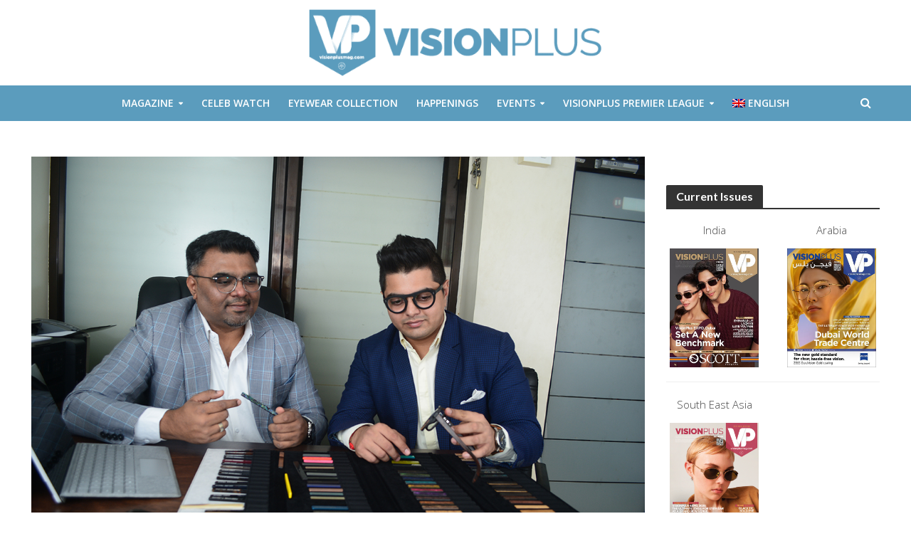

--- FILE ---
content_type: text/html; charset=UTF-8
request_url: https://visionplusmag.com/uncategorized/region/india/you-will-love-bespoke-eyewear-3dna/
body_size: 28667
content:
<!DOCTYPE html>
<html lang="en-US">
<head>
<meta charset="UTF-8">
<meta name="viewport" content="width=device-width,initial-scale=1.0">
<link rel="pingback" href="https://visionplusmag.com/xmlrpc.php">
<link rel="profile" href="https://gmpg.org/xfn/11" />
<title>You Will Love Bespoke Eyewear ‘3DNA’ | VisionPlus Magazine</title>
<meta name='robots' content='max-image-preview:large' />
	<style>img:is([sizes="auto" i], [sizes^="auto," i]) { contain-intrinsic-size: 3000px 1500px }</style>
	<link rel="alternate" hreflang="en-us" href="https://visionplusmag.com/uncategorized/region/india/you-will-love-bespoke-eyewear-3dna/" />
<link rel="alternate" hreflang="x-default" href="https://visionplusmag.com/uncategorized/region/india/you-will-love-bespoke-eyewear-3dna/" />
<script type='application/javascript'  id='pys-version-script'>console.log('PixelYourSite Free version 11.1.3');</script>
<link rel='dns-prefetch' href='//fonts.googleapis.com' />
<link rel='dns-prefetch' href='//hb.wpmucdn.com' />
<link href='//hb.wpmucdn.com' rel='preconnect' />
<link href='http://fonts.googleapis.com' rel='preconnect' />
<link href='//fonts.gstatic.com' crossorigin='' rel='preconnect' />
<link rel="alternate" type="application/rss+xml" title="VisionPlus Magazine &raquo; Feed" href="https://visionplusmag.com/feed/" />
		<style>
			.lazyload,
			.lazyloading {
				max-width: 100%;
			}
		</style>
		<script type="text/javascript">
/* <![CDATA[ */
window._wpemojiSettings = {"baseUrl":"https:\/\/s.w.org\/images\/core\/emoji\/16.0.1\/72x72\/","ext":".png","svgUrl":"https:\/\/s.w.org\/images\/core\/emoji\/16.0.1\/svg\/","svgExt":".svg","source":{"concatemoji":"https:\/\/visionplusmag.com\/wp-includes\/js\/wp-emoji-release.min.js?ver=6.8.3"}};
/*! This file is auto-generated */
!function(s,n){var o,i,e;function c(e){try{var t={supportTests:e,timestamp:(new Date).valueOf()};sessionStorage.setItem(o,JSON.stringify(t))}catch(e){}}function p(e,t,n){e.clearRect(0,0,e.canvas.width,e.canvas.height),e.fillText(t,0,0);var t=new Uint32Array(e.getImageData(0,0,e.canvas.width,e.canvas.height).data),a=(e.clearRect(0,0,e.canvas.width,e.canvas.height),e.fillText(n,0,0),new Uint32Array(e.getImageData(0,0,e.canvas.width,e.canvas.height).data));return t.every(function(e,t){return e===a[t]})}function u(e,t){e.clearRect(0,0,e.canvas.width,e.canvas.height),e.fillText(t,0,0);for(var n=e.getImageData(16,16,1,1),a=0;a<n.data.length;a++)if(0!==n.data[a])return!1;return!0}function f(e,t,n,a){switch(t){case"flag":return n(e,"\ud83c\udff3\ufe0f\u200d\u26a7\ufe0f","\ud83c\udff3\ufe0f\u200b\u26a7\ufe0f")?!1:!n(e,"\ud83c\udde8\ud83c\uddf6","\ud83c\udde8\u200b\ud83c\uddf6")&&!n(e,"\ud83c\udff4\udb40\udc67\udb40\udc62\udb40\udc65\udb40\udc6e\udb40\udc67\udb40\udc7f","\ud83c\udff4\u200b\udb40\udc67\u200b\udb40\udc62\u200b\udb40\udc65\u200b\udb40\udc6e\u200b\udb40\udc67\u200b\udb40\udc7f");case"emoji":return!a(e,"\ud83e\udedf")}return!1}function g(e,t,n,a){var r="undefined"!=typeof WorkerGlobalScope&&self instanceof WorkerGlobalScope?new OffscreenCanvas(300,150):s.createElement("canvas"),o=r.getContext("2d",{willReadFrequently:!0}),i=(o.textBaseline="top",o.font="600 32px Arial",{});return e.forEach(function(e){i[e]=t(o,e,n,a)}),i}function t(e){var t=s.createElement("script");t.src=e,t.defer=!0,s.head.appendChild(t)}"undefined"!=typeof Promise&&(o="wpEmojiSettingsSupports",i=["flag","emoji"],n.supports={everything:!0,everythingExceptFlag:!0},e=new Promise(function(e){s.addEventListener("DOMContentLoaded",e,{once:!0})}),new Promise(function(t){var n=function(){try{var e=JSON.parse(sessionStorage.getItem(o));if("object"==typeof e&&"number"==typeof e.timestamp&&(new Date).valueOf()<e.timestamp+604800&&"object"==typeof e.supportTests)return e.supportTests}catch(e){}return null}();if(!n){if("undefined"!=typeof Worker&&"undefined"!=typeof OffscreenCanvas&&"undefined"!=typeof URL&&URL.createObjectURL&&"undefined"!=typeof Blob)try{var e="postMessage("+g.toString()+"("+[JSON.stringify(i),f.toString(),p.toString(),u.toString()].join(",")+"));",a=new Blob([e],{type:"text/javascript"}),r=new Worker(URL.createObjectURL(a),{name:"wpTestEmojiSupports"});return void(r.onmessage=function(e){c(n=e.data),r.terminate(),t(n)})}catch(e){}c(n=g(i,f,p,u))}t(n)}).then(function(e){for(var t in e)n.supports[t]=e[t],n.supports.everything=n.supports.everything&&n.supports[t],"flag"!==t&&(n.supports.everythingExceptFlag=n.supports.everythingExceptFlag&&n.supports[t]);n.supports.everythingExceptFlag=n.supports.everythingExceptFlag&&!n.supports.flag,n.DOMReady=!1,n.readyCallback=function(){n.DOMReady=!0}}).then(function(){return e}).then(function(){var e;n.supports.everything||(n.readyCallback(),(e=n.source||{}).concatemoji?t(e.concatemoji):e.wpemoji&&e.twemoji&&(t(e.twemoji),t(e.wpemoji)))}))}((window,document),window._wpemojiSettings);
/* ]]> */
</script>
<!-- visionplusmag.com is managing ads with Advanced Ads 2.0.13 – https://wpadvancedads.com/ --><script id="vp-ready">
			window.advanced_ads_ready=function(e,a){a=a||"complete";var d=function(e){return"interactive"===a?"loading"!==e:"complete"===e};d(document.readyState)?e():document.addEventListener("readystatechange",(function(a){d(a.target.readyState)&&e()}),{once:"interactive"===a})},window.advanced_ads_ready_queue=window.advanced_ads_ready_queue||[];		</script>
		<style id='wp-emoji-styles-inline-css' type='text/css'>

	img.wp-smiley, img.emoji {
		display: inline !important;
		border: none !important;
		box-shadow: none !important;
		height: 1em !important;
		width: 1em !important;
		margin: 0 0.07em !important;
		vertical-align: -0.1em !important;
		background: none !important;
		padding: 0 !important;
	}
</style>
<link rel='stylesheet' id='wp-block-library-css' href='https://hb.wpmucdn.com/visionplusmag.com/d8afcaac-c1d0-41c0-9571-00aa922da6cc.css' type='text/css' media='all' />
<style id='classic-theme-styles-inline-css' type='text/css'>
/*! This file is auto-generated */
.wp-block-button__link{color:#fff;background-color:#32373c;border-radius:9999px;box-shadow:none;text-decoration:none;padding:calc(.667em + 2px) calc(1.333em + 2px);font-size:1.125em}.wp-block-file__button{background:#32373c;color:#fff;text-decoration:none}
</style>
<link rel='stylesheet' id='wphb-1-css' href='https://hb.wpmucdn.com/visionplusmag.com/cff80428-b389-43bc-9ea8-0ade2c2e5d6e.css' type='text/css' media='all' />
<link rel='stylesheet' id='view_editor_gutenberg_frontend_assets-css' href='https://hb.wpmucdn.com/visionplusmag.com/9ad2082c-8e68-44c3-8af6-9abc12682f02.css' type='text/css' media='all' />
<style id='view_editor_gutenberg_frontend_assets-inline-css' type='text/css'>
.wpv-sort-list-dropdown.wpv-sort-list-dropdown-style-default > span.wpv-sort-list,.wpv-sort-list-dropdown.wpv-sort-list-dropdown-style-default .wpv-sort-list-item {border-color: #cdcdcd;}.wpv-sort-list-dropdown.wpv-sort-list-dropdown-style-default .wpv-sort-list-item a {color: #444;background-color: #fff;}.wpv-sort-list-dropdown.wpv-sort-list-dropdown-style-default a:hover,.wpv-sort-list-dropdown.wpv-sort-list-dropdown-style-default a:focus {color: #000;background-color: #eee;}.wpv-sort-list-dropdown.wpv-sort-list-dropdown-style-default .wpv-sort-list-item.wpv-sort-list-current a {color: #000;background-color: #eee;}
.wpv-sort-list-dropdown.wpv-sort-list-dropdown-style-default > span.wpv-sort-list,.wpv-sort-list-dropdown.wpv-sort-list-dropdown-style-default .wpv-sort-list-item {border-color: #cdcdcd;}.wpv-sort-list-dropdown.wpv-sort-list-dropdown-style-default .wpv-sort-list-item a {color: #444;background-color: #fff;}.wpv-sort-list-dropdown.wpv-sort-list-dropdown-style-default a:hover,.wpv-sort-list-dropdown.wpv-sort-list-dropdown-style-default a:focus {color: #000;background-color: #eee;}.wpv-sort-list-dropdown.wpv-sort-list-dropdown-style-default .wpv-sort-list-item.wpv-sort-list-current a {color: #000;background-color: #eee;}.wpv-sort-list-dropdown.wpv-sort-list-dropdown-style-grey > span.wpv-sort-list,.wpv-sort-list-dropdown.wpv-sort-list-dropdown-style-grey .wpv-sort-list-item {border-color: #cdcdcd;}.wpv-sort-list-dropdown.wpv-sort-list-dropdown-style-grey .wpv-sort-list-item a {color: #444;background-color: #eeeeee;}.wpv-sort-list-dropdown.wpv-sort-list-dropdown-style-grey a:hover,.wpv-sort-list-dropdown.wpv-sort-list-dropdown-style-grey a:focus {color: #000;background-color: #e5e5e5;}.wpv-sort-list-dropdown.wpv-sort-list-dropdown-style-grey .wpv-sort-list-item.wpv-sort-list-current a {color: #000;background-color: #e5e5e5;}
.wpv-sort-list-dropdown.wpv-sort-list-dropdown-style-default > span.wpv-sort-list,.wpv-sort-list-dropdown.wpv-sort-list-dropdown-style-default .wpv-sort-list-item {border-color: #cdcdcd;}.wpv-sort-list-dropdown.wpv-sort-list-dropdown-style-default .wpv-sort-list-item a {color: #444;background-color: #fff;}.wpv-sort-list-dropdown.wpv-sort-list-dropdown-style-default a:hover,.wpv-sort-list-dropdown.wpv-sort-list-dropdown-style-default a:focus {color: #000;background-color: #eee;}.wpv-sort-list-dropdown.wpv-sort-list-dropdown-style-default .wpv-sort-list-item.wpv-sort-list-current a {color: #000;background-color: #eee;}.wpv-sort-list-dropdown.wpv-sort-list-dropdown-style-grey > span.wpv-sort-list,.wpv-sort-list-dropdown.wpv-sort-list-dropdown-style-grey .wpv-sort-list-item {border-color: #cdcdcd;}.wpv-sort-list-dropdown.wpv-sort-list-dropdown-style-grey .wpv-sort-list-item a {color: #444;background-color: #eeeeee;}.wpv-sort-list-dropdown.wpv-sort-list-dropdown-style-grey a:hover,.wpv-sort-list-dropdown.wpv-sort-list-dropdown-style-grey a:focus {color: #000;background-color: #e5e5e5;}.wpv-sort-list-dropdown.wpv-sort-list-dropdown-style-grey .wpv-sort-list-item.wpv-sort-list-current a {color: #000;background-color: #e5e5e5;}.wpv-sort-list-dropdown.wpv-sort-list-dropdown-style-blue > span.wpv-sort-list,.wpv-sort-list-dropdown.wpv-sort-list-dropdown-style-blue .wpv-sort-list-item {border-color: #0099cc;}.wpv-sort-list-dropdown.wpv-sort-list-dropdown-style-blue .wpv-sort-list-item a {color: #444;background-color: #cbddeb;}.wpv-sort-list-dropdown.wpv-sort-list-dropdown-style-blue a:hover,.wpv-sort-list-dropdown.wpv-sort-list-dropdown-style-blue a:focus {color: #000;background-color: #95bedd;}.wpv-sort-list-dropdown.wpv-sort-list-dropdown-style-blue .wpv-sort-list-item.wpv-sort-list-current a {color: #000;background-color: #95bedd;}
</style>
<style id='global-styles-inline-css' type='text/css'>
:root{--wp--preset--aspect-ratio--square: 1;--wp--preset--aspect-ratio--4-3: 4/3;--wp--preset--aspect-ratio--3-4: 3/4;--wp--preset--aspect-ratio--3-2: 3/2;--wp--preset--aspect-ratio--2-3: 2/3;--wp--preset--aspect-ratio--16-9: 16/9;--wp--preset--aspect-ratio--9-16: 9/16;--wp--preset--color--black: #000000;--wp--preset--color--cyan-bluish-gray: #abb8c3;--wp--preset--color--white: #ffffff;--wp--preset--color--pale-pink: #f78da7;--wp--preset--color--vivid-red: #cf2e2e;--wp--preset--color--luminous-vivid-orange: #ff6900;--wp--preset--color--luminous-vivid-amber: #fcb900;--wp--preset--color--light-green-cyan: #7bdcb5;--wp--preset--color--vivid-green-cyan: #00d084;--wp--preset--color--pale-cyan-blue: #8ed1fc;--wp--preset--color--vivid-cyan-blue: #0693e3;--wp--preset--color--vivid-purple: #9b51e0;--wp--preset--color--herald-acc: #5b9cbd;--wp--preset--color--herald-meta: #999999;--wp--preset--color--herald-txt: #444444;--wp--preset--color--herald-bg: #ffffff;--wp--preset--gradient--vivid-cyan-blue-to-vivid-purple: linear-gradient(135deg,rgba(6,147,227,1) 0%,rgb(155,81,224) 100%);--wp--preset--gradient--light-green-cyan-to-vivid-green-cyan: linear-gradient(135deg,rgb(122,220,180) 0%,rgb(0,208,130) 100%);--wp--preset--gradient--luminous-vivid-amber-to-luminous-vivid-orange: linear-gradient(135deg,rgba(252,185,0,1) 0%,rgba(255,105,0,1) 100%);--wp--preset--gradient--luminous-vivid-orange-to-vivid-red: linear-gradient(135deg,rgba(255,105,0,1) 0%,rgb(207,46,46) 100%);--wp--preset--gradient--very-light-gray-to-cyan-bluish-gray: linear-gradient(135deg,rgb(238,238,238) 0%,rgb(169,184,195) 100%);--wp--preset--gradient--cool-to-warm-spectrum: linear-gradient(135deg,rgb(74,234,220) 0%,rgb(151,120,209) 20%,rgb(207,42,186) 40%,rgb(238,44,130) 60%,rgb(251,105,98) 80%,rgb(254,248,76) 100%);--wp--preset--gradient--blush-light-purple: linear-gradient(135deg,rgb(255,206,236) 0%,rgb(152,150,240) 100%);--wp--preset--gradient--blush-bordeaux: linear-gradient(135deg,rgb(254,205,165) 0%,rgb(254,45,45) 50%,rgb(107,0,62) 100%);--wp--preset--gradient--luminous-dusk: linear-gradient(135deg,rgb(255,203,112) 0%,rgb(199,81,192) 50%,rgb(65,88,208) 100%);--wp--preset--gradient--pale-ocean: linear-gradient(135deg,rgb(255,245,203) 0%,rgb(182,227,212) 50%,rgb(51,167,181) 100%);--wp--preset--gradient--electric-grass: linear-gradient(135deg,rgb(202,248,128) 0%,rgb(113,206,126) 100%);--wp--preset--gradient--midnight: linear-gradient(135deg,rgb(2,3,129) 0%,rgb(40,116,252) 100%);--wp--preset--font-size--small: 12.8px;--wp--preset--font-size--medium: 20px;--wp--preset--font-size--large: 22.4px;--wp--preset--font-size--x-large: 42px;--wp--preset--font-size--normal: 16px;--wp--preset--font-size--huge: 28.8px;--wp--preset--spacing--20: 0.44rem;--wp--preset--spacing--30: 0.67rem;--wp--preset--spacing--40: 1rem;--wp--preset--spacing--50: 1.5rem;--wp--preset--spacing--60: 2.25rem;--wp--preset--spacing--70: 3.38rem;--wp--preset--spacing--80: 5.06rem;--wp--preset--shadow--natural: 6px 6px 9px rgba(0, 0, 0, 0.2);--wp--preset--shadow--deep: 12px 12px 50px rgba(0, 0, 0, 0.4);--wp--preset--shadow--sharp: 6px 6px 0px rgba(0, 0, 0, 0.2);--wp--preset--shadow--outlined: 6px 6px 0px -3px rgba(255, 255, 255, 1), 6px 6px rgba(0, 0, 0, 1);--wp--preset--shadow--crisp: 6px 6px 0px rgba(0, 0, 0, 1);}:where(.is-layout-flex){gap: 0.5em;}:where(.is-layout-grid){gap: 0.5em;}body .is-layout-flex{display: flex;}.is-layout-flex{flex-wrap: wrap;align-items: center;}.is-layout-flex > :is(*, div){margin: 0;}body .is-layout-grid{display: grid;}.is-layout-grid > :is(*, div){margin: 0;}:where(.wp-block-columns.is-layout-flex){gap: 2em;}:where(.wp-block-columns.is-layout-grid){gap: 2em;}:where(.wp-block-post-template.is-layout-flex){gap: 1.25em;}:where(.wp-block-post-template.is-layout-grid){gap: 1.25em;}.has-black-color{color: var(--wp--preset--color--black) !important;}.has-cyan-bluish-gray-color{color: var(--wp--preset--color--cyan-bluish-gray) !important;}.has-white-color{color: var(--wp--preset--color--white) !important;}.has-pale-pink-color{color: var(--wp--preset--color--pale-pink) !important;}.has-vivid-red-color{color: var(--wp--preset--color--vivid-red) !important;}.has-luminous-vivid-orange-color{color: var(--wp--preset--color--luminous-vivid-orange) !important;}.has-luminous-vivid-amber-color{color: var(--wp--preset--color--luminous-vivid-amber) !important;}.has-light-green-cyan-color{color: var(--wp--preset--color--light-green-cyan) !important;}.has-vivid-green-cyan-color{color: var(--wp--preset--color--vivid-green-cyan) !important;}.has-pale-cyan-blue-color{color: var(--wp--preset--color--pale-cyan-blue) !important;}.has-vivid-cyan-blue-color{color: var(--wp--preset--color--vivid-cyan-blue) !important;}.has-vivid-purple-color{color: var(--wp--preset--color--vivid-purple) !important;}.has-black-background-color{background-color: var(--wp--preset--color--black) !important;}.has-cyan-bluish-gray-background-color{background-color: var(--wp--preset--color--cyan-bluish-gray) !important;}.has-white-background-color{background-color: var(--wp--preset--color--white) !important;}.has-pale-pink-background-color{background-color: var(--wp--preset--color--pale-pink) !important;}.has-vivid-red-background-color{background-color: var(--wp--preset--color--vivid-red) !important;}.has-luminous-vivid-orange-background-color{background-color: var(--wp--preset--color--luminous-vivid-orange) !important;}.has-luminous-vivid-amber-background-color{background-color: var(--wp--preset--color--luminous-vivid-amber) !important;}.has-light-green-cyan-background-color{background-color: var(--wp--preset--color--light-green-cyan) !important;}.has-vivid-green-cyan-background-color{background-color: var(--wp--preset--color--vivid-green-cyan) !important;}.has-pale-cyan-blue-background-color{background-color: var(--wp--preset--color--pale-cyan-blue) !important;}.has-vivid-cyan-blue-background-color{background-color: var(--wp--preset--color--vivid-cyan-blue) !important;}.has-vivid-purple-background-color{background-color: var(--wp--preset--color--vivid-purple) !important;}.has-black-border-color{border-color: var(--wp--preset--color--black) !important;}.has-cyan-bluish-gray-border-color{border-color: var(--wp--preset--color--cyan-bluish-gray) !important;}.has-white-border-color{border-color: var(--wp--preset--color--white) !important;}.has-pale-pink-border-color{border-color: var(--wp--preset--color--pale-pink) !important;}.has-vivid-red-border-color{border-color: var(--wp--preset--color--vivid-red) !important;}.has-luminous-vivid-orange-border-color{border-color: var(--wp--preset--color--luminous-vivid-orange) !important;}.has-luminous-vivid-amber-border-color{border-color: var(--wp--preset--color--luminous-vivid-amber) !important;}.has-light-green-cyan-border-color{border-color: var(--wp--preset--color--light-green-cyan) !important;}.has-vivid-green-cyan-border-color{border-color: var(--wp--preset--color--vivid-green-cyan) !important;}.has-pale-cyan-blue-border-color{border-color: var(--wp--preset--color--pale-cyan-blue) !important;}.has-vivid-cyan-blue-border-color{border-color: var(--wp--preset--color--vivid-cyan-blue) !important;}.has-vivid-purple-border-color{border-color: var(--wp--preset--color--vivid-purple) !important;}.has-vivid-cyan-blue-to-vivid-purple-gradient-background{background: var(--wp--preset--gradient--vivid-cyan-blue-to-vivid-purple) !important;}.has-light-green-cyan-to-vivid-green-cyan-gradient-background{background: var(--wp--preset--gradient--light-green-cyan-to-vivid-green-cyan) !important;}.has-luminous-vivid-amber-to-luminous-vivid-orange-gradient-background{background: var(--wp--preset--gradient--luminous-vivid-amber-to-luminous-vivid-orange) !important;}.has-luminous-vivid-orange-to-vivid-red-gradient-background{background: var(--wp--preset--gradient--luminous-vivid-orange-to-vivid-red) !important;}.has-very-light-gray-to-cyan-bluish-gray-gradient-background{background: var(--wp--preset--gradient--very-light-gray-to-cyan-bluish-gray) !important;}.has-cool-to-warm-spectrum-gradient-background{background: var(--wp--preset--gradient--cool-to-warm-spectrum) !important;}.has-blush-light-purple-gradient-background{background: var(--wp--preset--gradient--blush-light-purple) !important;}.has-blush-bordeaux-gradient-background{background: var(--wp--preset--gradient--blush-bordeaux) !important;}.has-luminous-dusk-gradient-background{background: var(--wp--preset--gradient--luminous-dusk) !important;}.has-pale-ocean-gradient-background{background: var(--wp--preset--gradient--pale-ocean) !important;}.has-electric-grass-gradient-background{background: var(--wp--preset--gradient--electric-grass) !important;}.has-midnight-gradient-background{background: var(--wp--preset--gradient--midnight) !important;}.has-small-font-size{font-size: var(--wp--preset--font-size--small) !important;}.has-medium-font-size{font-size: var(--wp--preset--font-size--medium) !important;}.has-large-font-size{font-size: var(--wp--preset--font-size--large) !important;}.has-x-large-font-size{font-size: var(--wp--preset--font-size--x-large) !important;}
:where(.wp-block-post-template.is-layout-flex){gap: 1.25em;}:where(.wp-block-post-template.is-layout-grid){gap: 1.25em;}
:where(.wp-block-columns.is-layout-flex){gap: 2em;}:where(.wp-block-columns.is-layout-grid){gap: 2em;}
:root :where(.wp-block-pullquote){font-size: 1.5em;line-height: 1.6;}
</style>
<link rel='stylesheet' id='wphb-2-css' href='https://hb.wpmucdn.com/visionplusmag.com/327b7557-c512-445a-b9d9-fe2f30198426.css' type='text/css' media='screen' />
<link rel='stylesheet' id='wphb-3-css' href='https://hb.wpmucdn.com/visionplusmag.com/6dfc954d-488b-4a77-99d1-947308effbfc.css' type='text/css' media='all' />
<style id='wphb-3-inline-css' type='text/css'>
.wpml-ls-statics-footer a, .wpml-ls-statics-footer .wpml-ls-sub-menu a, .wpml-ls-statics-footer .wpml-ls-sub-menu a:link, .wpml-ls-statics-footer li:not(.wpml-ls-current-language) .wpml-ls-link, .wpml-ls-statics-footer li:not(.wpml-ls-current-language) .wpml-ls-link:link {color:#444444;background-color:#ffffff;}.wpml-ls-statics-footer .wpml-ls-sub-menu a:hover,.wpml-ls-statics-footer .wpml-ls-sub-menu a:focus, .wpml-ls-statics-footer .wpml-ls-sub-menu a:link:hover, .wpml-ls-statics-footer .wpml-ls-sub-menu a:link:focus {color:#000000;background-color:#eeeeee;}.wpml-ls-statics-footer .wpml-ls-current-language > a {color:#444444;background-color:#ffffff;}.wpml-ls-statics-footer .wpml-ls-current-language:hover>a, .wpml-ls-statics-footer .wpml-ls-current-language>a:focus {color:#000000;background-color:#eeeeee;}
</style>
<link rel='stylesheet' id='herald-fonts-css' href='https://fonts.googleapis.com/css?family=Open+Sans%3A400%2C300%2C600%7CLato%3A400%2C700&#038;subset=latin%2Clatin-ext&#038;ver=2.4' type='text/css' media='all' />
<link rel='stylesheet' id='herald-main-css' href='https://hb.wpmucdn.com/visionplusmag.com/10343730-4bb6-4ed6-aa17-0d80f16fbddb.css' type='text/css' media='all' />
<style id='herald-main-inline-css' type='text/css'>
h1, .h1, .herald-no-sid .herald-posts .h2{ font-size: 4.0rem; }h2, .h2, .herald-no-sid .herald-posts .h3{ font-size: 3.3rem; }h3, .h3, .herald-no-sid .herald-posts .h4 { font-size: 2.8rem; }h4, .h4, .herald-no-sid .herald-posts .h5 { font-size: 2.3rem; }h5, .h5, .herald-no-sid .herald-posts .h6 { font-size: 1.9rem; }h6, .h6, .herald-no-sid .herald-posts .h7 { font-size: 1.6rem; }.h7 {font-size: 1.4rem;}.herald-entry-content, .herald-sidebar{font-size: 1.6rem;}.entry-content .entry-headline{font-size: 1.9rem;}body{font-size: 1.6rem;}.widget{font-size: 1.5rem;}.herald-menu{font-size: 1.4rem;}.herald-mod-title .herald-mod-h, .herald-sidebar .widget-title{font-size: 1.6rem;}.entry-meta .meta-item, .entry-meta a, .entry-meta span{font-size: 1.4rem;}.entry-meta.meta-small .meta-item, .entry-meta.meta-small a, .entry-meta.meta-small span{font-size: 1.3rem;}.herald-site-header .header-top,.header-top .herald-in-popup,.header-top .herald-menu ul {background: #111111;color: #aaaaaa;}.header-top a {color: #aaaaaa;}.header-top a:hover,.header-top .herald-menu li:hover > a{color: #ffffff;}.header-top .herald-menu-popup:hover > span,.header-top .herald-menu-popup-search span:hover,.header-top .herald-menu-popup-search.herald-search-active{color: #ffffff;}#wp-calendar tbody td a{background: #5b9cbd;color:#FFF;}.header-top .herald-login #loginform label,.header-top .herald-login p,.header-top a.btn-logout {color: #ffffff;}.header-top .herald-login #loginform input {color: #111111;}.header-top .herald-login .herald-registration-link:after {background: rgba(255,255,255,0.25);}.header-top .herald-login #loginform input[type=submit],.header-top .herald-in-popup .btn-logout {background-color: #ffffff;color: #111111;}.header-top a.btn-logout:hover{color: #111111;}.header-middle{background-color: #ffffff;color: #ffffff;}.header-middle a{color: #ffffff;}.header-middle.herald-header-wraper,.header-middle .col-lg-12{height: 120px;}.header-middle .site-title img{max-height: 120px;}.header-middle .sub-menu{background-color: #ffffff;}.header-middle .sub-menu a,.header-middle .herald-search-submit:hover,.header-middle li.herald-mega-menu .col-lg-3 a:hover,.header-middle li.herald-mega-menu .col-lg-3 a:hover:after{color: #111111;}.header-middle .herald-menu li:hover > a,.header-middle .herald-menu-popup-search:hover > span,.header-middle .herald-cart-icon:hover > a{color: #111111;background-color: #ffffff;}.header-middle .current-menu-parent a,.header-middle .current-menu-ancestor a,.header-middle .current_page_item > a,.header-middle .current-menu-item > a{background-color: rgba(255,255,255,0.2); }.header-middle .sub-menu > li > a,.header-middle .herald-search-submit,.header-middle li.herald-mega-menu .col-lg-3 a{color: rgba(17,17,17,0.7); }.header-middle .sub-menu > li:hover > a{color: #111111; }.header-middle .herald-in-popup{background-color: #ffffff;}.header-middle .herald-menu-popup a{color: #111111;}.header-middle .herald-in-popup{background-color: #ffffff;}.header-middle .herald-search-input{color: #111111;}.header-middle .herald-menu-popup a{color: #111111;}.header-middle .herald-menu-popup > span,.header-middle .herald-search-active > span{color: #ffffff;}.header-middle .herald-menu-popup:hover > span,.header-middle .herald-search-active > span{background-color: #ffffff;color: #111111;}.header-middle .herald-login #loginform label,.header-middle .herald-login #loginform input,.header-middle .herald-login p,.header-middle a.btn-logout,.header-middle .herald-login .herald-registration-link:hover,.header-middle .herald-login .herald-lost-password-link:hover {color: #111111;}.header-middle .herald-login .herald-registration-link:after {background: rgba(17,17,17,0.15);}.header-middle .herald-login a,.header-middle .herald-username a {color: #111111;}.header-middle .herald-login a:hover,.header-middle .herald-login .herald-registration-link,.header-middle .herald-login .herald-lost-password-link {color: #ffffff;}.header-middle .herald-login #loginform input[type=submit],.header-middle .herald-in-popup .btn-logout {background-color: #ffffff;color: #ffffff;}.header-middle a.btn-logout:hover{color: #ffffff;}.header-bottom{background: #5b9cbd;color: #ffffff;}.header-bottom a,.header-bottom .herald-site-header .herald-search-submit{color: #ffffff;}.header-bottom a:hover{color: #424242;}.header-bottom a:hover,.header-bottom .herald-menu li:hover > a,.header-bottom li.herald-mega-menu .col-lg-3 a:hover:after{color: #424242;}.header-bottom .herald-menu li:hover > a,.header-bottom .herald-menu-popup-search:hover > span,.header-bottom .herald-cart-icon:hover > a {color: #424242;background-color: #ffffff;}.header-bottom .current-menu-parent a,.header-bottom .current-menu-ancestor a,.header-bottom .current_page_item > a,.header-bottom .current-menu-item > a {background-color: rgba(255,255,255,0.2); }.header-bottom .sub-menu{background-color: #ffffff;}.header-bottom .herald-menu li.herald-mega-menu .col-lg-3 a,.header-bottom .sub-menu > li > a,.header-bottom .herald-search-submit{color: rgba(66,66,66,0.7); }.header-bottom .herald-menu li.herald-mega-menu .col-lg-3 a:hover,.header-bottom .sub-menu > li:hover > a{color: #424242; }.header-bottom .sub-menu > li > a,.header-bottom .herald-search-submit{color: rgba(66,66,66,0.7); }.header-bottom .sub-menu > li:hover > a{color: #424242; }.header-bottom .herald-in-popup {background-color: #ffffff;}.header-bottom .herald-menu-popup a {color: #424242;}.header-bottom .herald-in-popup,.header-bottom .herald-search-input {background-color: #ffffff;}.header-bottom .herald-menu-popup a,.header-bottom .herald-search-input{color: #424242;}.header-bottom .herald-menu-popup > span,.header-bottom .herald-search-active > span{color: #ffffff;}.header-bottom .herald-menu-popup:hover > span,.header-bottom .herald-search-active > span{background-color: #ffffff;color: #424242;}.header-bottom .herald-login #loginform label,.header-bottom .herald-login #loginform input,.header-bottom .herald-login p,.header-bottom a.btn-logout,.header-bottom .herald-login .herald-registration-link:hover,.header-bottom .herald-login .herald-lost-password-link:hover,.herald-responsive-header .herald-login #loginform label,.herald-responsive-header .herald-login #loginform input,.herald-responsive-header .herald-login p,.herald-responsive-header a.btn-logout,.herald-responsive-header .herald-login .herald-registration-link:hover,.herald-responsive-header .herald-login .herald-lost-password-link:hover {color: #424242;}.header-bottom .herald-login .herald-registration-link:after,.herald-responsive-header .herald-login .herald-registration-link:after {background: rgba(66,66,66,0.15);}.header-bottom .herald-login a,.herald-responsive-header .herald-login a {color: #424242;}.header-bottom .herald-login a:hover,.header-bottom .herald-login .herald-registration-link,.header-bottom .herald-login .herald-lost-password-link,.herald-responsive-header .herald-login a:hover,.herald-responsive-header .herald-login .herald-registration-link,.herald-responsive-header .herald-login .herald-lost-password-link {color: #5b9cbd;}.header-bottom .herald-login #loginform input[type=submit],.herald-responsive-header .herald-login #loginform input[type=submit],.header-bottom .herald-in-popup .btn-logout,.herald-responsive-header .herald-in-popup .btn-logout {background-color: #5b9cbd;color: #ffffff;}.header-bottom a.btn-logout:hover,.herald-responsive-header a.btn-logout:hover {color: #ffffff;}.herald-header-sticky{background: #ffffff;color: #5b9cbd;}.herald-header-sticky a{color: #5b9cbd;}.herald-header-sticky .herald-menu li:hover > a{color: #444444;background-color: #5b9cbd;}.herald-header-sticky .sub-menu{background-color: #5b9cbd;}.herald-header-sticky .sub-menu a{color: #444444;}.herald-header-sticky .sub-menu > li:hover > a{color: #ffffff;}.herald-header-sticky .herald-in-popup,.herald-header-sticky .herald-search-input {background-color: #5b9cbd;}.herald-header-sticky .herald-menu-popup a{color: #444444;}.herald-header-sticky .herald-menu-popup > span,.herald-header-sticky .herald-search-active > span{color: #5b9cbd;}.herald-header-sticky .herald-menu-popup:hover > span,.herald-header-sticky .herald-search-active > span{background-color: #5b9cbd;color: #444444;}.herald-header-sticky .herald-search-input,.herald-header-sticky .herald-search-submit{color: #444444;}.herald-header-sticky .herald-menu li:hover > a,.herald-header-sticky .herald-menu-popup-search:hover > span,.herald-header-sticky .herald-cart-icon:hover a {color: #444444;background-color: #5b9cbd;}.herald-header-sticky .herald-login #loginform label,.herald-header-sticky .herald-login #loginform input,.herald-header-sticky .herald-login p,.herald-header-sticky a.btn-logout,.herald-header-sticky .herald-login .herald-registration-link:hover,.herald-header-sticky .herald-login .herald-lost-password-link:hover {color: #444444;}.herald-header-sticky .herald-login .herald-registration-link:after {background: rgba(68,68,68,0.15);}.herald-header-sticky .herald-login a {color: #444444;}.herald-header-sticky .herald-login a:hover,.herald-header-sticky .herald-login .herald-registration-link,.herald-header-sticky .herald-login .herald-lost-password-link {color: #ffffff;}.herald-header-sticky .herald-login #loginform input[type=submit],.herald-header-sticky .herald-in-popup .btn-logout {background-color: #ffffff;color: #5b9cbd;}.herald-header-sticky a.btn-logout:hover{color: #5b9cbd;}.header-trending{background: #eeeeee;color: #666666;}.header-trending a{color: #666666;}.header-trending a:hover{color: #111111;}body { background-color: #ffffff;color: #444444;font-family: 'Open Sans';font-weight: 300;}.herald-site-content{background-color:#ffffff;}h1, h2, h3, h4, h5, h6,.h1, .h2, .h3, .h4, .h5, .h6, .h7,.wp-block-cover .wp-block-cover-image-text, .wp-block-cover .wp-block-cover-text, .wp-block-cover h2, .wp-block-cover-image .wp-block-cover-image-text, .wp-block-cover-image .wp-block-cover-text, .wp-block-cover-image h2{font-family: 'Lato';font-weight: 700;}.header-middle .herald-menu,.header-bottom .herald-menu,.herald-header-sticky .herald-menu,.herald-mobile-nav{font-family: 'Open Sans';font-weight: 600;}.herald-menu li.herald-mega-menu .herald-ovrld .meta-category a{font-family: 'Open Sans';font-weight: 300;}.herald-entry-content blockquote p{color: #5b9cbd;}pre {background: rgba(68,68,68,0.06);border: 1px solid rgba(68,68,68,0.2);}thead {background: rgba(68,68,68,0.06);}a,.entry-title a:hover,.herald-menu .sub-menu li .meta-category a{color: #5b9cbd;}.entry-meta-wrapper .entry-meta span:before,.entry-meta-wrapper .entry-meta a:before,.entry-meta-wrapper .entry-meta .meta-item:before,.entry-meta-wrapper .entry-meta div,li.herald-mega-menu .sub-menu .entry-title a,.entry-meta-wrapper .herald-author-twitter{color: #444444;}.herald-mod-title h1,.herald-mod-title h2,.herald-mod-title h4{color: #ffffff;}.herald-mod-head:after,.herald-mod-title .herald-color,.widget-title:after,.widget-title span{color: #ffffff;background-color: #333333;}.herald-mod-title .herald-color a{color: #ffffff;}.herald-ovrld .meta-category a,.herald-fa-wrapper .meta-category a{background-color: #5b9cbd;}.meta-tags a,.widget_tag_cloud a,.herald-share-meta:after,.wp-block-tag-cloud a{background: rgba(51,51,51,0.1);}h1, h2, h3, h4, h5, h6,.entry-title a {color: #333333;}.herald-pagination .page-numbers,.herald-mod-subnav a,.herald-mod-actions a,.herald-slider-controls div,.meta-tags a,.widget.widget_tag_cloud a,.herald-sidebar .mks_autor_link_wrap a,.herald-sidebar .meks-instagram-follow-link a,.mks_themeforest_widget .mks_read_more a,.herald-read-more,.wp-block-tag-cloud a{color: #444444;}.widget.widget_tag_cloud a:hover,.entry-content .meta-tags a:hover,.wp-block-tag-cloud a:hover{background-color: #5b9cbd;color: #FFF;}.herald-pagination .prev.page-numbers,.herald-pagination .next.page-numbers,.herald-pagination .prev.page-numbers:hover,.herald-pagination .next.page-numbers:hover,.herald-pagination .page-numbers.current,.herald-pagination .page-numbers.current:hover,.herald-next a,.herald-pagination .herald-next a:hover,.herald-prev a,.herald-pagination .herald-prev a:hover,.herald-load-more a,.herald-load-more a:hover,.entry-content .herald-search-submit,.herald-mod-desc .herald-search-submit,.wpcf7-submit,body div.wpforms-container-full .wpforms-form input[type=submit], body div.wpforms-container-full .wpforms-form button[type=submit], body div.wpforms-container-full .wpforms-form .wpforms-page-button {background-color:#5b9cbd;color: #FFF;}.herald-pagination .page-numbers:hover{background-color: rgba(68,68,68,0.1);}.widget a,.recentcomments a,.widget a:hover,.herald-sticky-next a:hover,.herald-sticky-prev a:hover,.herald-mod-subnav a:hover,.herald-mod-actions a:hover,.herald-slider-controls div:hover,.meta-tags a:hover,.widget_tag_cloud a:hover,.mks_autor_link_wrap a:hover,.meks-instagram-follow-link a:hover,.mks_themeforest_widget .mks_read_more a:hover,.herald-read-more:hover,.widget .entry-title a:hover,li.herald-mega-menu .sub-menu .entry-title a:hover,.entry-meta-wrapper .meta-item:hover a,.entry-meta-wrapper .meta-item:hover a:before,.entry-meta-wrapper .herald-share:hover > span,.entry-meta-wrapper .herald-author-name:hover,.entry-meta-wrapper .herald-author-twitter:hover,.entry-meta-wrapper .herald-author-twitter:hover:before{color:#5b9cbd;}.widget ul li a,.widget .entry-title a,.herald-author-name,.entry-meta-wrapper .meta-item,.entry-meta-wrapper .meta-item span,.entry-meta-wrapper .meta-item a,.herald-mod-actions a{color: #444444;}.widget li:before{background: rgba(68,68,68,0.3);}.widget_categories .count{background: #5b9cbd;color: #FFF;}input[type="submit"],body div.wpforms-container-full .wpforms-form input[type=submit]:hover, body div.wpforms-container-full .wpforms-form button[type=submit]:hover, body div.wpforms-container-full .wpforms-form .wpforms-page-button:hover,.spinner > div{background-color: #5b9cbd;}.herald-mod-actions a:hover,.comment-body .edit-link a,.herald-breadcrumbs a:hover{color:#5b9cbd;}.herald-header-wraper .herald-soc-nav a:hover,.meta-tags span,li.herald-mega-menu .herald-ovrld .entry-title a,li.herald-mega-menu .herald-ovrld .entry-title a:hover,.herald-ovrld .entry-meta .herald-reviews i:before{color: #FFF;}.entry-meta .meta-item, .entry-meta span, .entry-meta a,.meta-category span,.post-date,.recentcomments,.rss-date,.comment-metadata a,.entry-meta a:hover,.herald-menu li.herald-mega-menu .col-lg-3 a:after,.herald-breadcrumbs,.herald-breadcrumbs a,.entry-meta .herald-reviews i:before{color: #999999;}.herald-lay-a .herald-lay-over{background: #ffffff;}.herald-pagination a:hover,input[type="submit"]:hover,.entry-content .herald-search-submit:hover,.wpcf7-submit:hover,.herald-fa-wrapper .meta-category a:hover,.herald-ovrld .meta-category a:hover,.herald-mod-desc .herald-search-submit:hover,.herald-single-sticky .herald-share .meks_ess a:hover,body div.wpforms-container-full .wpforms-form input[type=submit]:hover, body div.wpforms-container-full .wpforms-form button[type=submit]:hover, body div.wpforms-container-full .wpforms-form .wpforms-page-button:hover{cursor: pointer;text-decoration: none;background-image: -moz-linear-gradient(left,rgba(0,0,0,0.1) 0%,rgba(0,0,0,0.1) 100%);background-image: -webkit-gradient(linear,left top,right top,color-stop(0%,rgba(0,0,0,0.1)),color-stop(100%,rgba(0,0,0,0.1)));background-image: -webkit-linear-gradient(left,rgba(0,0,0,0.1) 0%,rgba(0,0,0,0.1) 100%);background-image: -o-linear-gradient(left,rgba(0,0,0,0.1) 0%,rgba(0,0,0,0.1) 100%);background-image: -ms-linear-gradient(left,rgba(0,0,0,0.1) 0%,rgba(0,0,0,0.1) 100%);background-image: linear-gradient(to right,rgba(0,0,0,0.1) 0%,rgba(0,0,0,0.1) 100%);}.herald-sticky-next a,.herald-sticky-prev a{color: #444444;}.herald-sticky-prev a:before,.herald-sticky-next a:before,.herald-comment-action,.meta-tags span,.herald-entry-content .herald-link-pages a{background: #444444;}.herald-sticky-prev a:hover:before,.herald-sticky-next a:hover:before,.herald-comment-action:hover,div.mejs-controls .mejs-time-rail .mejs-time-current,.herald-entry-content .herald-link-pages a:hover{background: #5b9cbd;} .herald-site-footer{background: #222222;color: #dddddd;}.herald-site-footer .widget-title span{color: #dddddd;background: transparent;}.herald-site-footer .widget-title:before{background:#dddddd;}.herald-site-footer .widget-title:after,.herald-site-footer .widget_tag_cloud a{background: rgba(221,221,221,0.1);}.herald-site-footer .widget li:before{background: rgba(221,221,221,0.3);}.herald-site-footer a,.herald-site-footer .widget a:hover,.herald-site-footer .widget .meta-category a,.herald-site-footer .herald-slider-controls .owl-prev:hover,.herald-site-footer .herald-slider-controls .owl-next:hover,.herald-site-footer .herald-slider-controls .herald-mod-actions:hover{color: #5b9cbd;}.herald-site-footer .widget a,.herald-site-footer .mks_author_widget h3{color: #dddddd;}.herald-site-footer .entry-meta .meta-item, .herald-site-footer .entry-meta span, .herald-site-footer .entry-meta a, .herald-site-footer .meta-category span, .herald-site-footer .post-date, .herald-site-footer .recentcomments, .herald-site-footer .rss-date, .herald-site-footer .comment-metadata a{color: #aaaaaa;}.herald-site-footer .mks_author_widget .mks_autor_link_wrap a, .herald-site-footer.mks_read_more a, .herald-site-footer .herald-read-more,.herald-site-footer .herald-slider-controls .owl-prev, .herald-site-footer .herald-slider-controls .owl-next, .herald-site-footer .herald-mod-wrap .herald-mod-actions a{border-color: rgba(221,221,221,0.2);}.herald-site-footer .mks_author_widget .mks_autor_link_wrap a:hover, .herald-site-footer.mks_read_more a:hover, .herald-site-footer .herald-read-more:hover,.herald-site-footer .herald-slider-controls .owl-prev:hover, .herald-site-footer .herald-slider-controls .owl-next:hover, .herald-site-footer .herald-mod-wrap .herald-mod-actions a:hover{border-color: rgba(91,156,189,0.5);}.herald-site-footer .widget_search .herald-search-input{color: #222222;}.herald-site-footer .widget_tag_cloud a:hover{background:#5b9cbd;color:#FFF;}.footer-bottom a{color:#dddddd;}.footer-bottom a:hover,.footer-bottom .herald-copyright a{color:#5b9cbd;}.footer-bottom .herald-menu li:hover > a{color: #5b9cbd;}.footer-bottom .sub-menu{background-color: rgba(0,0,0,0.5);} .herald-pagination{border-top: 1px solid rgba(51,51,51,0.1);}.entry-content a:hover,.comment-respond a:hover,.comment-reply-link:hover{border-bottom: 2px solid #5b9cbd;}.footer-bottom .herald-copyright a:hover{border-bottom: 2px solid #5b9cbd;}.herald-slider-controls .owl-prev,.herald-slider-controls .owl-next,.herald-mod-wrap .herald-mod-actions a{border: 1px solid rgba(68,68,68,0.2);}.herald-slider-controls .owl-prev:hover,.herald-slider-controls .owl-next:hover,.herald-mod-wrap .herald-mod-actions a:hover,.herald-author .herald-socials-actions .herald-mod-actions a:hover {border-color: rgba(91,156,189,0.5);}#wp-calendar thead th,#wp-calendar tbody td,#wp-calendar tbody td:last-child{border: 1px solid rgba(68,68,68,0.1);}.herald-link-pages{border-bottom: 1px solid rgba(68,68,68,0.1);}.herald-lay-h:after,.herald-site-content .herald-related .herald-lay-h:after,.herald-lay-e:after,.herald-site-content .herald-related .herald-lay-e:after,.herald-lay-j:after,.herald-site-content .herald-related .herald-lay-j:after,.herald-lay-l:after,.herald-site-content .herald-related .herald-lay-l:after {background-color: rgba(68,68,68,0.1);}.wp-block-button__link,.wp-block-search__button{background: #5b9cbd;}.wp-block-search__button{color: #ffffff;}input[type="text"],input[type="search"],input[type="email"], input[type="url"], input[type="tel"], input[type="number"], input[type="date"], input[type="password"], select, textarea,.herald-single-sticky,td,th,table,.mks_author_widget .mks_autor_link_wrap a,.widget .meks-instagram-follow-link a,.mks_read_more a,.herald-read-more{border-color: rgba(68,68,68,0.2);}.entry-content .herald-search-input,.herald-fake-button,input[type="text"]:focus, input[type="email"]:focus, input[type="url"]:focus, input[type="tel"]:focus, input[type="number"]:focus, input[type="date"]:focus, input[type="password"]:focus, textarea:focus{border-color: rgba(68,68,68,0.3);}.mks_author_widget .mks_autor_link_wrap a:hover,.widget .meks-instagram-follow-link a:hover,.mks_read_more a:hover,.herald-read-more:hover{border-color: rgba(91,156,189,0.5);}.comment-form,.herald-gray-area,.entry-content .herald-search-form,.herald-mod-desc .herald-search-form{background-color: rgba(68,68,68,0.06);border: 1px solid rgba(68,68,68,0.15);}.herald-boxed .herald-breadcrumbs{background-color: rgba(68,68,68,0.06);}.herald-breadcrumbs{border-color: rgba(68,68,68,0.15);}.single .herald-entry-content .herald-da,.archive .herald-posts .herald-da{border-top: 1px solid rgba(68,68,68,0.15);}.archive .herald-posts .herald-da{border-bottom: 1px solid rgba(68,68,68,0.15);}li.comment .comment-body:after{background-color: rgba(68,68,68,0.06);}.herald-pf-invert .entry-title a:hover .herald-format-icon{background: #5b9cbd;}.herald-responsive-header,.herald-mobile-nav,.herald-responsive-header .herald-menu-popup-search .fa{color: #ffffff;background: #5b9cbd;}.herald-responsive-header a{color: #ffffff;}.herald-mobile-nav li a{color: #ffffff;}.herald-mobile-nav li a,.herald-mobile-nav .herald-mega-menu.herald-mega-menu-classic>.sub-menu>li>a{border-bottom: 1px solid rgba(255,255,255,0.15);}.herald-mobile-nav{border-right: 1px solid rgba(255,255,255,0.15);}.herald-mobile-nav li a:hover{color: #fff;background-color: #424242;}.herald-menu-toggler{color: #ffffff;border-color: rgba(255,255,255,0.15);}.herald-goto-top{color: #ffffff;background-color: #333333;}.herald-goto-top:hover{background-color: #5b9cbd;}.herald-responsive-header .herald-menu-popup > span,.herald-responsive-header .herald-search-active > span{color: #ffffff;}.herald-responsive-header .herald-menu-popup-search .herald-in-popup{background: #ffffff;}.herald-responsive-header .herald-search-input,.herald-responsive-header .herald-menu-popup-search .herald-search-submit{color: #444444;}.site-title a{text-transform: none;}.site-description{text-transform: none;}.main-navigation{text-transform: uppercase;}.entry-title{text-transform: none;}.meta-category a{text-transform: uppercase;}.herald-mod-title{text-transform: none;}.herald-sidebar .widget-title{text-transform: none;}.herald-site-footer .widget-title{text-transform: none;}.has-small-font-size{ font-size: 1.3rem;}.has-large-font-size{ font-size: 2.2rem;}.has-huge-font-size{ font-size: 2.9rem;}@media(min-width: 1025px){.has-small-font-size{ font-size: 1.3rem;}.has-normal-font-size{ font-size: 1.6rem;}.has-large-font-size{ font-size: 2.2rem;}.has-huge-font-size{ font-size: 2.9rem;}}.has-herald-acc-background-color{ background-color: #5b9cbd;}.has-herald-acc-color{ color: #5b9cbd;}.has-herald-meta-background-color{ background-color: #999999;}.has-herald-meta-color{ color: #999999;}.has-herald-txt-background-color{ background-color: #444444;}.has-herald-txt-color{ color: #444444;}.has-herald-bg-background-color{ background-color: #ffffff;}.has-herald-bg-color{ color: #ffffff;}.fa-post-thumbnail:before, .herald-ovrld .herald-post-thumbnail span:before, .herald-ovrld .herald-post-thumbnail a:before,.herald-ovrld:hover .herald-post-thumbnail-single span:before { opacity: 0.0; }.herald-fa-item:hover .fa-post-thumbnail:before, .herald-ovrld:hover .herald-post-thumbnail a:before, .herald-ovrld:hover .herald-post-thumbnail span:before{ opacity: 0.1; }@media only screen and (min-width: 1249px) {.herald-site-header .header-top,.header-middle,.header-bottom,.herald-header-sticky,.header-trending{ display:block !important;}.herald-responsive-header,.herald-mobile-nav{display:none !important;}.herald-mega-menu .sub-menu {display: block;}.header-mobile-da {display: none;}}
</style>
<link rel='stylesheet' id='herald_child_load_scripts-css' href='https://hb.wpmucdn.com/visionplusmag.com/c2b6074d-fb3b-409c-9db6-9c33868deb29.css' type='text/css' media='screen' />
<link rel='stylesheet' id='wphb-4-css' href='https://hb.wpmucdn.com/visionplusmag.com/bf820ff0-b38d-4ad4-aa3c-ae0e78860ba7.css' type='text/css' media='all' />
<link rel='stylesheet' id='dashicons-css' href='https://hb.wpmucdn.com/visionplusmag.com/967e3a8c-52fc-4f2b-833c-754c3ecb0c18.css' type='text/css' media='all' />
<link rel='stylesheet' id='toolset-select2-css-css' href='https://hb.wpmucdn.com/visionplusmag.com/2d0c052c-d161-4b3d-974d-85b7806dac45.css' type='text/css' media='screen' />
<link rel='stylesheet' id='wphb-5-css' href='https://hb.wpmucdn.com/visionplusmag.com/9d915c64-6e50-462a-a06f-45bc0c2bec4a.css' type='text/css' media='all' />
<!--n2css--><!--n2js--><script type="text/javascript" id="wphb-6-js-extra">
/* <![CDATA[ */
var pysFacebookRest = {"restApiUrl":"https:\/\/visionplusmag.com\/wp-json\/pys-facebook\/v1\/event","debug":""};;;var globalData = {"siteUrl":"https:\/\/visionplusmag.com","nonce":"96b546bc6d"};
/* ]]> */
</script>
<script type="text/javascript" src="https://hb.wpmucdn.com/visionplusmag.com/c01b9f36-ddca-4168-946f-c03e64ff5a5f.js" id="wphb-6-js"></script>
<script type="text/javascript" id="beehive-gtm-frontend-header-js-after">
/* <![CDATA[ */
var dataLayer = [];
(function(w,d,s,l,i){w[l]=w[l]||[];w[l].push({'gtm.start':
			new Date().getTime(),event:'gtm.js'});var f=d.getElementsByTagName(s)[0],
			j=d.createElement(s),dl=l!='dataLayer'?'&l='+l:'';j.async=true;j.src=
			'https://www.googletagmanager.com/gtm.js?id='+i+dl;f.parentNode.insertBefore(j,f);
			})(window,document,'script','dataLayer','GTM-564GZ7B');
/* ]]> */
</script>
<script type="text/javascript" id="wpml-browser-redirect-js-extra">
/* <![CDATA[ */
var wpml_browser_redirect_params = {"pageLanguage":"en","languageUrls":{"en_us":"https:\/\/visionplusmag.com\/uncategorized\/region\/india\/you-will-love-bespoke-eyewear-3dna\/","en":"https:\/\/visionplusmag.com\/uncategorized\/region\/india\/you-will-love-bespoke-eyewear-3dna\/","us":"https:\/\/visionplusmag.com\/uncategorized\/region\/india\/you-will-love-bespoke-eyewear-3dna\/","ar, ary":"https:\/\/visionplusmag.com\/?lang=ar","ar":"https:\/\/visionplusmag.com\/?lang=ar","hi_in":"https:\/\/visionplusmag.com\/?lang=hi","hi":"https:\/\/visionplusmag.com\/?lang=hi","in":"https:\/\/visionplusmag.com\/?lang=hi","zh_cn":"https:\/\/visionplusmag.com\/?lang=zh-hans","zh":"https:\/\/visionplusmag.com\/?lang=zh-hans","cn":"https:\/\/visionplusmag.com\/?lang=zh-hans","zh-hans":"https:\/\/visionplusmag.com\/?lang=zh-hans"},"cookie":{"name":"_icl_visitor_lang_js","domain":"visionplusmag.com","path":"\/","expiration":96}};
/* ]]> */
</script>
<script type="text/javascript" src="https://visionplusmag.com/wp-content/plugins/sitepress-multilingual-cms/dist/js/browser-redirect/app.js?ver=484900" id="wpml-browser-redirect-js"></script>
<script type="text/javascript" id="wphb-7-js-extra">
/* <![CDATA[ */
var pysOptions = {"staticEvents":{"facebook":{"init_event":[{"delay":0,"type":"static","ajaxFire":false,"name":"PageView","pixelIds":["213373029813289"],"eventID":"9a97a866-9c00-4a55-99cd-cefc89281747","params":{"post_category":"India, Interview, Region","page_title":"You Will Love Bespoke Eyewear \u20183DNA\u2019","post_type":"post","post_id":28969,"plugin":"PixelYourSite","user_role":"guest","event_url":"visionplusmag.com\/uncategorized\/region\/india\/you-will-love-bespoke-eyewear-3dna\/"},"e_id":"init_event","ids":[],"hasTimeWindow":false,"timeWindow":0,"woo_order":"","edd_order":""}]}},"dynamicEvents":[],"triggerEvents":[],"triggerEventTypes":[],"facebook":{"pixelIds":["213373029813289"],"advancedMatching":[],"advancedMatchingEnabled":false,"removeMetadata":false,"wooVariableAsSimple":false,"serverApiEnabled":true,"wooCRSendFromServer":false,"send_external_id":null,"enabled_medical":false,"do_not_track_medical_param":["event_url","post_title","page_title","landing_page","content_name","categories","category_name","tags"],"meta_ldu":false},"debug":"","siteUrl":"https:\/\/visionplusmag.com","ajaxUrl":"https:\/\/visionplusmag.com\/wp-admin\/admin-ajax.php","ajax_event":"28e316b993","enable_remove_download_url_param":"1","cookie_duration":"7","last_visit_duration":"60","enable_success_send_form":"","ajaxForServerEvent":"1","ajaxForServerStaticEvent":"1","useSendBeacon":"1","send_external_id":"1","external_id_expire":"180","track_cookie_for_subdomains":"1","google_consent_mode":"1","gdpr":{"ajax_enabled":false,"all_disabled_by_api":false,"facebook_disabled_by_api":false,"analytics_disabled_by_api":false,"google_ads_disabled_by_api":false,"pinterest_disabled_by_api":false,"bing_disabled_by_api":false,"externalID_disabled_by_api":false,"facebook_prior_consent_enabled":true,"analytics_prior_consent_enabled":true,"google_ads_prior_consent_enabled":null,"pinterest_prior_consent_enabled":true,"bing_prior_consent_enabled":true,"cookiebot_integration_enabled":false,"cookiebot_facebook_consent_category":"marketing","cookiebot_analytics_consent_category":"statistics","cookiebot_tiktok_consent_category":"marketing","cookiebot_google_ads_consent_category":"marketing","cookiebot_pinterest_consent_category":"marketing","cookiebot_bing_consent_category":"marketing","consent_magic_integration_enabled":false,"real_cookie_banner_integration_enabled":false,"cookie_notice_integration_enabled":false,"cookie_law_info_integration_enabled":false,"analytics_storage":{"enabled":true,"value":"granted","filter":false},"ad_storage":{"enabled":true,"value":"granted","filter":false},"ad_user_data":{"enabled":true,"value":"granted","filter":false},"ad_personalization":{"enabled":true,"value":"granted","filter":false}},"cookie":{"disabled_all_cookie":false,"disabled_start_session_cookie":false,"disabled_advanced_form_data_cookie":false,"disabled_landing_page_cookie":false,"disabled_first_visit_cookie":false,"disabled_trafficsource_cookie":false,"disabled_utmTerms_cookie":false,"disabled_utmId_cookie":false},"tracking_analytics":{"TrafficSource":"direct","TrafficLanding":"undefined","TrafficUtms":[],"TrafficUtmsId":[]},"GATags":{"ga_datalayer_type":"default","ga_datalayer_name":"dataLayerPYS"},"woo":{"enabled":false},"edd":{"enabled":false},"cache_bypass":"1769106592"};
/* ]]> */
</script>
<script type="text/javascript" src="https://hb.wpmucdn.com/visionplusmag.com/8e376034-6ce5-4a0d-928f-a1c2244b54ef.js" id="wphb-7-js"></script>
<link rel="https://api.w.org/" href="https://visionplusmag.com/wp-json/" /><link rel="alternate" title="JSON" type="application/json" href="https://visionplusmag.com/wp-json/wp/v2/posts/28969" /><link rel="EditURI" type="application/rsd+xml" title="RSD" href="https://visionplusmag.com/xmlrpc.php?rsd" />
<meta name="generator" content="WordPress 6.8.3" />
<link rel='shortlink' href='https://visionplusmag.com/?p=28969' />
<link rel="alternate" title="oEmbed (JSON)" type="application/json+oembed" href="https://visionplusmag.com/wp-json/oembed/1.0/embed?url=https%3A%2F%2Fvisionplusmag.com%2Funcategorized%2Fregion%2Findia%2Fyou-will-love-bespoke-eyewear-3dna%2F" />
<link rel="alternate" title="oEmbed (XML)" type="text/xml+oembed" href="https://visionplusmag.com/wp-json/oembed/1.0/embed?url=https%3A%2F%2Fvisionplusmag.com%2Funcategorized%2Fregion%2Findia%2Fyou-will-love-bespoke-eyewear-3dna%2F&#038;format=xml" />
<meta name="generator" content="WPML ver:4.8.4 stt:5,60,1,21;" />
<meta name="generator" content="Redux 4.5.8" /><meta name="generator" content="performance-lab 4.0.0; plugins: ">
		<script>
			document.documentElement.className = document.documentElement.className.replace('no-js', 'js');
		</script>
				<style>
			.no-js img.lazyload {
				display: none;
			}

			figure.wp-block-image img.lazyloading {
				min-width: 150px;
			}

			.lazyload,
			.lazyloading {
				--smush-placeholder-width: 100px;
				--smush-placeholder-aspect-ratio: 1/1;
				width: var(--smush-image-width, var(--smush-placeholder-width)) !important;
				aspect-ratio: var(--smush-image-aspect-ratio, var(--smush-placeholder-aspect-ratio)) !important;
			}

						.lazyload, .lazyloading {
				opacity: 0;
			}

			.lazyloaded {
				opacity: 1;
				transition: opacity 400ms;
				transition-delay: 0ms;
			}

					</style>
					<link rel="preload" href="https://visionplusmag.com/wp-content/plugins/hustle/assets/hustle-ui/fonts/hustle-icons-font.woff2" as="font" type="font/woff2" crossorigin>
							<!-- Google Analytics tracking code output by Beehive Analytics Pro -->
						<script async src="https://www.googletagmanager.com/gtag/js?id=G-XE5CER3YQH&l=beehiveDataLayer"></script>
		<script>
						window.beehiveDataLayer = window.beehiveDataLayer || [];
			function beehive_ga() {beehiveDataLayer.push(arguments);}
			beehive_ga('js', new Date())
						beehive_ga('config', 'G-XE5CER3YQH', {
				'anonymize_ip': false,
				'allow_google_signals': false,
			})
					</script>
		<meta name="generator" content="Elementor 3.30.0; features: additional_custom_breakpoints; settings: css_print_method-external, google_font-enabled, font_display-auto">
 <script> window.addEventListener("load",function(){ var c={script:false,link:false}; function ls(s) { if(!['script','link'].includes(s)||c[s]){return;}c[s]=true; var d=document,f=d.getElementsByTagName(s)[0],j=d.createElement(s); if(s==='script'){j.async=true;j.src='https://visionplusmag.com/wp-content/plugins/toolset-blocks/vendor/toolset/blocks/public/js/frontend.js?v=1.6.17';}else{ j.rel='stylesheet';j.href='https://visionplusmag.com/wp-content/plugins/toolset-blocks/vendor/toolset/blocks/public/css/style.css?v=1.6.17';} f.parentNode.insertBefore(j, f); }; function ex(){ls('script');ls('link')} window.addEventListener("scroll", ex, {once: true}); if (('IntersectionObserver' in window) && ('IntersectionObserverEntry' in window) && ('intersectionRatio' in window.IntersectionObserverEntry.prototype)) { var i = 0, fb = document.querySelectorAll("[class^='tb-']"), o = new IntersectionObserver(es => { es.forEach(e => { o.unobserve(e.target); if (e.intersectionRatio > 0) { ex();o.disconnect();}else{ i++;if(fb.length>i){o.observe(fb[i])}} }) }); if (fb.length) { o.observe(fb[i]) } } }) </script>
	<noscript>
		<link rel="stylesheet" href="https://visionplusmag.com/wp-content/plugins/toolset-blocks/vendor/toolset/blocks/public/css/style.css">
	</noscript><!-- SEO meta tags powered by SmartCrawl https://wpmudev.com/project/smartcrawl-wordpress-seo/ -->
<link rel="canonical" href="https://visionplusmag.com/uncategorized/region/india/you-will-love-bespoke-eyewear-3dna/" />
<meta name="description" content="VisionPlus Magazine in conversation with Amit Marfatia the trendsetter of the optical industry with his business partner Parin Mehta, on the evolving techno ..." />
<script type="application/ld+json">{"@context":"https:\/\/schema.org","@graph":[{"@type":"Organization","@id":"https:\/\/visionplusmag.com\/#schema-publishing-organization","url":"https:\/\/visionplusmag.com","name":"VisionPlus Magazine"},{"@type":"WebSite","@id":"https:\/\/visionplusmag.com\/#schema-website","url":"https:\/\/visionplusmag.com","name":"VisionPlus Magazine","encoding":"UTF-8","potentialAction":{"@type":"SearchAction","target":"https:\/\/visionplusmag.com\/search\/{search_term_string}\/","query-input":"required name=search_term_string"}},{"@type":"BreadcrumbList","@id":"https:\/\/visionplusmag.com\/uncategorized\/region\/india\/you-will-love-bespoke-eyewear-3dna?page&name=you-will-love-bespoke-eyewear-3dna&category_name=uncategorized\/region\/india\/#breadcrumb","itemListElement":[{"@type":"ListItem","position":1,"name":"Home","item":"https:\/\/visionplusmag.com"},{"@type":"ListItem","position":2,"name":"Uncategorized","item":"https:\/\/visionplusmag.com\/category\/uncategorized\/"},{"@type":"ListItem","position":3,"name":"Region","item":"https:\/\/visionplusmag.com\/category\/uncategorized\/region\/"},{"@type":"ListItem","position":4,"name":"India","item":"https:\/\/visionplusmag.com\/category\/uncategorized\/region\/india\/"},{"@type":"ListItem","position":5,"name":"You Will Love Bespoke Eyewear \u20183DNA\u2019"}]},{"@type":"Person","@id":"https:\/\/visionplusmag.com\/author\/content\/#schema-author","name":"FourPlus Media Content","url":"https:\/\/visionplusmag.com\/author\/content\/"},{"@type":"WebPage","@id":"https:\/\/visionplusmag.com\/uncategorized\/region\/india\/you-will-love-bespoke-eyewear-3dna\/#schema-webpage","isPartOf":{"@id":"https:\/\/visionplusmag.com\/#schema-website"},"publisher":{"@id":"https:\/\/visionplusmag.com\/#schema-publishing-organization"},"url":"https:\/\/visionplusmag.com\/uncategorized\/region\/india\/you-will-love-bespoke-eyewear-3dna\/"},{"@type":"NewsArticle","mainEntityOfPage":{"@id":"https:\/\/visionplusmag.com\/uncategorized\/region\/india\/you-will-love-bespoke-eyewear-3dna\/#schema-webpage"},"author":{"@id":"https:\/\/visionplusmag.com\/author\/content\/#schema-author"},"publisher":{"@id":"https:\/\/visionplusmag.com\/#schema-publishing-organization"},"dateModified":"2019-07-01T06:58:18","datePublished":"2019-02-28T09:43:59","headline":"You Will Love Bespoke Eyewear \u20183DNA\u2019 | VisionPlus Magazine","description":"VisionPlus Magazine in conversation with Amit Marfatia the trendsetter of the optical industry with his business partner Parin Mehta, on the evolving techno ...","name":"You Will Love Bespoke Eyewear \u20183DNA\u2019","image":{"@type":"ImageObject","@id":"https:\/\/visionplusmag.com\/uncategorized\/region\/india\/you-will-love-bespoke-eyewear-3dna\/#schema-article-image","url":"https:\/\/visionplusmag.com\/wp-content\/uploads\/2019\/02\/DSC_3653.jpg","height":800,"width":1200},"thumbnailUrl":"https:\/\/visionplusmag.com\/wp-content\/uploads\/2019\/02\/DSC_3653.jpg"}]}</script>
<meta property="og:type" content="article" />
<meta property="og:url" content="https://visionplusmag.com/uncategorized/region/india/you-will-love-bespoke-eyewear-3dna/" />
<meta property="og:title" content="You Will Love Bespoke Eyewear ‘3DNA’ | VisionPlus Magazine" />
<meta property="og:description" content="VisionPlus Magazine in conversation with Amit Marfatia the trendsetter of the optical industry with his business partner Parin Mehta, on the evolving techno ..." />
<meta property="og:image" content="https://visionplusmag.com/wp-content/uploads/2019/02/DSC_3653.jpg" />
<meta property="og:image:width" content="1200" />
<meta property="og:image:height" content="800" />
<meta property="article:published_time" content="2019-02-28T09:43:59" />
<meta property="article:author" content="FourPlus Media Content Curator" />
<meta name="twitter:card" content="summary_large_image" />
<meta name="twitter:title" content="You Will Love Bespoke Eyewear ‘3DNA’ | VisionPlus Magazine" />
<meta name="twitter:description" content="VisionPlus Magazine in conversation with Amit Marfatia the trendsetter of the optical industry with his business partner Parin Mehta, on the evolving techno ..." />
<meta name="twitter:image" content="https://visionplusmag.com/wp-content/uploads/2019/02/DSC_3653.jpg" />
<!-- /SEO -->
			<style>
				.e-con.e-parent:nth-of-type(n+4):not(.e-lazyloaded):not(.e-no-lazyload),
				.e-con.e-parent:nth-of-type(n+4):not(.e-lazyloaded):not(.e-no-lazyload) * {
					background-image: none !important;
				}
				@media screen and (max-height: 1024px) {
					.e-con.e-parent:nth-of-type(n+3):not(.e-lazyloaded):not(.e-no-lazyload),
					.e-con.e-parent:nth-of-type(n+3):not(.e-lazyloaded):not(.e-no-lazyload) * {
						background-image: none !important;
					}
				}
				@media screen and (max-height: 640px) {
					.e-con.e-parent:nth-of-type(n+2):not(.e-lazyloaded):not(.e-no-lazyload),
					.e-con.e-parent:nth-of-type(n+2):not(.e-lazyloaded):not(.e-no-lazyload) * {
						background-image: none !important;
					}
				}
			</style>
			<style id="hustle-module-12-0-styles" class="hustle-module-styles hustle-module-styles-12">.hustle-ui.module_id_12 .hustle-popup-content {max-width: 800px;} .hustle-ui.module_id_12  {padding-right: 10px;padding-left: 10px;}.hustle-ui.module_id_12  .hustle-popup-content .hustle-info,.hustle-ui.module_id_12  .hustle-popup-content .hustle-optin {padding-top: 10px;padding-bottom: 10px;}@media screen and (min-width: 783px) {.hustle-ui:not(.hustle-size--small).module_id_12  {padding-right: 10px;padding-left: 10px;}.hustle-ui:not(.hustle-size--small).module_id_12  .hustle-popup-content .hustle-info,.hustle-ui:not(.hustle-size--small).module_id_12  .hustle-popup-content .hustle-optin {padding-top: 10px;padding-bottom: 10px;}} .hustle-ui.module_id_12 .hustle-layout {margin: 0px 0px 0px 0px;padding: 0px 0px 0px 0px;border-width: 0px 0px 0px 0px;border-style: solid;border-radius: 0px 0px 0px 0px;overflow: hidden;}@media screen and (min-width: 783px) {.hustle-ui:not(.hustle-size--small).module_id_12 .hustle-layout {margin: 0px 0px 0px 0px;padding: 0px 0px 0px 0px;border-width: 0px 0px 0px 0px;border-style: solid;border-radius: 0px 0px 0px 0px;}} .hustle-ui.module_id_12 .hustle-layout .hustle-layout-content {padding: 0px 0px 0px 0px;border-width: 0px 0px 0px 0px;border-style: solid;border-radius: 0px 0px 0px 0px;}.hustle-ui.module_id_12 .hustle-main-wrapper {position: relative;padding:32px 0 0;}@media screen and (min-width: 783px) {.hustle-ui:not(.hustle-size--small).module_id_12 .hustle-layout .hustle-layout-content {padding: 0px 0px 0px 0px;border-width: 0px 0px 0px 0px;border-style: solid;border-radius: 0px 0px 0px 0px;}}@media screen and (min-width: 783px) {.hustle-ui:not(.hustle-size--small).module_id_12 .hustle-main-wrapper {padding:32px 0 0;}}  .hustle-ui.module_id_12 .hustle-layout .hustle-content {margin: 0px 0px 0px 0px;padding: 20px 20px 20px 20px;border-width: 0px 0px 0px 0px;border-style: solid;border-radius: 0px 0px 0px 0px;}.hustle-ui.module_id_12 .hustle-layout .hustle-content .hustle-content-wrap {padding: 20px 0 20px 0;}@media screen and (min-width: 783px) {.hustle-ui:not(.hustle-size--small).module_id_12 .hustle-layout .hustle-content {margin: 0px 0px 0px 0px;padding: 20px 20px 20px 20px;border-width: 0px 0px 0px 0px;border-style: solid;border-radius: 0px 0px 0px 0px;}.hustle-ui:not(.hustle-size--small).module_id_12 .hustle-layout .hustle-content .hustle-content-wrap {padding: 20px 0 20px 0;}} .hustle-ui.module_id_12 .hustle-layout .hustle-group-content {margin: 0px 0px 0px 0px;padding: 0px 0px 0px 0px;border-width: 0px 0px 0px 0px;border-style: solid;}.hustle-ui.module_id_12 .hustle-layout .hustle-group-content b,.hustle-ui.module_id_12 .hustle-layout .hustle-group-content strong {font-weight: bold;}@media screen and (min-width: 783px) {.hustle-ui:not(.hustle-size--small).module_id_12 .hustle-layout .hustle-group-content {margin: 0px 0px 0px 0px;padding: 0px 0px 0px 0px;border-width: 0px 0px 0px 0px;border-style: solid;}}.hustle-ui.module_id_12 .hustle-layout .hustle-group-content {font-size: 14px;line-height: 1.45em;font-family: Open Sans;}@media screen and (min-width: 783px) {.hustle-ui:not(.hustle-size--small).module_id_12 .hustle-layout .hustle-group-content {font-size: 14px;line-height: 1.45em;}}.hustle-ui.module_id_12 .hustle-layout .hustle-group-content p:not([class*="forminator-"]) {margin: 0 0 10px;font: normal 14px/1.45em Open Sans;font-style: normal;letter-spacing: 0px;text-transform: none;text-decoration: none;}.hustle-ui.module_id_12 .hustle-layout .hustle-group-content p:not([class*="forminator-"]):last-child {margin-bottom: 0;}@media screen and (min-width: 783px) {.hustle-ui:not(.hustle-size--small).module_id_12 .hustle-layout .hustle-group-content p:not([class*="forminator-"]) {margin: 0 0 10px;font: normal 14px/1.45em Open Sans;font-style: normal;letter-spacing: 0px;text-transform: none;text-decoration: none;}.hustle-ui:not(.hustle-size--small).module_id_12 .hustle-layout .hustle-group-content p:not([class*="forminator-"]):last-child {margin-bottom: 0;}}.hustle-ui.module_id_12 .hustle-layout .hustle-group-content h1:not([class*="forminator-"]) {margin: 0 0 10px;font: 700 28px/1.4em Open Sans;font-style: normal;letter-spacing: 0px;text-transform: none;text-decoration: none;}.hustle-ui.module_id_12 .hustle-layout .hustle-group-content h1:not([class*="forminator-"]):last-child {margin-bottom: 0;}@media screen and (min-width: 783px) {.hustle-ui:not(.hustle-size--small).module_id_12 .hustle-layout .hustle-group-content h1:not([class*="forminator-"]) {margin: 0 0 10px;font: 700 28px/1.4em Open Sans;font-style: normal;letter-spacing: 0px;text-transform: none;text-decoration: none;}.hustle-ui:not(.hustle-size--small).module_id_12 .hustle-layout .hustle-group-content h1:not([class*="forminator-"]):last-child {margin-bottom: 0;}}.hustle-ui.module_id_12 .hustle-layout .hustle-group-content h2:not([class*="forminator-"]) {margin: 0 0 10px;font-size: 22px;line-height: 1.4em;font-weight: 700;font-style: normal;letter-spacing: 0px;text-transform: none;text-decoration: none;}.hustle-ui.module_id_12 .hustle-layout .hustle-group-content h2:not([class*="forminator-"]):last-child {margin-bottom: 0;}@media screen and (min-width: 783px) {.hustle-ui:not(.hustle-size--small).module_id_12 .hustle-layout .hustle-group-content h2:not([class*="forminator-"]) {margin: 0 0 10px;font-size: 22px;line-height: 1.4em;font-weight: 700;font-style: normal;letter-spacing: 0px;text-transform: none;text-decoration: none;}.hustle-ui:not(.hustle-size--small).module_id_12 .hustle-layout .hustle-group-content h2:not([class*="forminator-"]):last-child {margin-bottom: 0;}}.hustle-ui.module_id_12 .hustle-layout .hustle-group-content h3:not([class*="forminator-"]) {margin: 0 0 10px;font: 700 18px/1.4em Open Sans;font-style: normal;letter-spacing: 0px;text-transform: none;text-decoration: none;}.hustle-ui.module_id_12 .hustle-layout .hustle-group-content h3:not([class*="forminator-"]):last-child {margin-bottom: 0;}@media screen and (min-width: 783px) {.hustle-ui:not(.hustle-size--small).module_id_12 .hustle-layout .hustle-group-content h3:not([class*="forminator-"]) {margin: 0 0 10px;font: 700 18px/1.4em Open Sans;font-style: normal;letter-spacing: 0px;text-transform: none;text-decoration: none;}.hustle-ui:not(.hustle-size--small).module_id_12 .hustle-layout .hustle-group-content h3:not([class*="forminator-"]):last-child {margin-bottom: 0;}}.hustle-ui.module_id_12 .hustle-layout .hustle-group-content h4:not([class*="forminator-"]) {margin: 0 0 10px;font: 700 16px/1.4em Open Sans;font-style: normal;letter-spacing: 0px;text-transform: none;text-decoration: none;}.hustle-ui.module_id_12 .hustle-layout .hustle-group-content h4:not([class*="forminator-"]):last-child {margin-bottom: 0;}@media screen and (min-width: 783px) {.hustle-ui:not(.hustle-size--small).module_id_12 .hustle-layout .hustle-group-content h4:not([class*="forminator-"]) {margin: 0 0 10px;font: 700 16px/1.4em Open Sans;font-style: normal;letter-spacing: 0px;text-transform: none;text-decoration: none;}.hustle-ui:not(.hustle-size--small).module_id_12 .hustle-layout .hustle-group-content h4:not([class*="forminator-"]):last-child {margin-bottom: 0;}}.hustle-ui.module_id_12 .hustle-layout .hustle-group-content h5:not([class*="forminator-"]) {margin: 0 0 10px;font: 700 14px/1.4em Open Sans;font-style: normal;letter-spacing: 0px;text-transform: none;text-decoration: none;}.hustle-ui.module_id_12 .hustle-layout .hustle-group-content h5:not([class*="forminator-"]):last-child {margin-bottom: 0;}@media screen and (min-width: 783px) {.hustle-ui:not(.hustle-size--small).module_id_12 .hustle-layout .hustle-group-content h5:not([class*="forminator-"]) {margin: 0 0 10px;font: 700 14px/1.4em Open Sans;font-style: normal;letter-spacing: 0px;text-transform: none;text-decoration: none;}.hustle-ui:not(.hustle-size--small).module_id_12 .hustle-layout .hustle-group-content h5:not([class*="forminator-"]):last-child {margin-bottom: 0;}}.hustle-ui.module_id_12 .hustle-layout .hustle-group-content h6:not([class*="forminator-"]) {margin: 0 0 10px;font: 700 12px/1.4em Open Sans;font-style: normal;letter-spacing: 0px;text-transform: uppercase;text-decoration: none;}.hustle-ui.module_id_12 .hustle-layout .hustle-group-content h6:not([class*="forminator-"]):last-child {margin-bottom: 0;}@media screen and (min-width: 783px) {.hustle-ui:not(.hustle-size--small).module_id_12 .hustle-layout .hustle-group-content h6:not([class*="forminator-"]) {margin: 0 0 10px;font: 700 12px/1.4em Open Sans;font-style: normal;letter-spacing: 0px;text-transform: uppercase;text-decoration: none;}.hustle-ui:not(.hustle-size--small).module_id_12 .hustle-layout .hustle-group-content h6:not([class*="forminator-"]):last-child {margin-bottom: 0;}}.hustle-ui.module_id_12 .hustle-layout .hustle-group-content ol:not([class*="forminator-"]),.hustle-ui.module_id_12 .hustle-layout .hustle-group-content ul:not([class*="forminator-"]) {margin: 0 0 10px;}.hustle-ui.module_id_12 .hustle-layout .hustle-group-content ol:not([class*="forminator-"]):last-child,.hustle-ui.module_id_12 .hustle-layout .hustle-group-content ul:not([class*="forminator-"]):last-child {margin-bottom: 0;}.hustle-ui.module_id_12 .hustle-layout .hustle-group-content li:not([class*="forminator-"]) {margin: 0 0 5px;display: flex;align-items: flex-start;font: normal 14px/1.45em Open Sans;font-style: normal;letter-spacing: 0px;text-transform: none;text-decoration: none;}.hustle-ui.module_id_12 .hustle-layout .hustle-group-content li:not([class*="forminator-"]):last-child {margin-bottom: 0;}@media screen and (min-width: 783px) {.hustle-ui.module_id_12 .hustle-layout .hustle-group-content ol:not([class*="forminator-"]),.hustle-ui.module_id_12 .hustle-layout .hustle-group-content ul:not([class*="forminator-"]) {margin: 0 0 20px;}.hustle-ui.module_id_12 .hustle-layout .hustle-group-content ol:not([class*="forminator-"]):last-child,.hustle-ui.module_id_12 .hustle-layout .hustle-group-content ul:not([class*="forminator-"]):last-child {margin: 0;}}@media screen and (min-width: 783px) {.hustle-ui:not(.hustle-size--small).module_id_12 .hustle-layout .hustle-group-content li:not([class*="forminator-"]) {margin: 0 0 5px;font: normal 14px/1.45em Open Sans;font-style: normal;letter-spacing: 0px;text-transform: none;text-decoration: none;}.hustle-ui:not(.hustle-size--small).module_id_12 .hustle-layout .hustle-group-content li:not([class*="forminator-"]):last-child {margin-bottom: 0;}}.hustle-ui.module_id_12 .hustle-layout .hustle-group-content blockquote {margin-right: 0;margin-left: 0;}.hustle-ui.module_id_12 .hustle-popup-mask {background-color: rgba(51,51,51,0.9);} .hustle-ui.module_id_12 .hustle-layout .hustle-group-content blockquote {border-left-color: #38C5B5;}</style>		<style type="text/css" id="wp-custom-css">
			/* shadow on text for headings over thumbnails */

.entry-title.h5 > a,.entry-title.h4 > a {
	text-shadow : 1px 1px 2px #5b9cbd;
}

/* button padding temporary fix */


.entry-content div a {
	padding-bottom : 1rem;
}


/* To hide the headline that appears on every page*/

article.herald-page h1.entry-title, article.type-article h1.entry-title, article.type-issue h1.entry-title, article.type-event h1.entry-title, article.type-event-brand h1.entry-title  {
	display:none;
}



/* To hide the white background that wraps the icon at the bottom of the page that links to top*/
.herald-single-sticky{
	display:none;
}




/*For Mobile */
@media (max-width:1000px){
	
#filter{
	display:none;
}

	
	.herald-responsive-header, .herald-responsive-header .herald-menu-popup-search .fa{
	background:#fff;
		color:#5b9cbd;
}

.herald-nav-toggle{
	color: #5b9cbd;
}
	
	
	
}

/* For Desktop */


@media (min-width: 1000px){

	
	i.fa-filter{
	display:none;
	}
	
}

#flipbook-feed{
	background-color: rgba(0,0,0,.05)
}

pre {
	white-space:pre-wrap;
	font-size:0.9rem;
}

/** Start Block Kit CSS: 144-3-3a7d335f39a8579c20cdf02f8d462582 **/

.envato-block__preview{overflow: visible;}

/* Envato Kit 141 Custom Styles - Applied to the element under Advanced */

.elementor-headline-animation-type-drop-in .elementor-headline-dynamic-wrapper{
	text-align: center;
}
.envato-kit-141-top-0 h1,
.envato-kit-141-top-0 h2,
.envato-kit-141-top-0 h3,
.envato-kit-141-top-0 h4,
.envato-kit-141-top-0 h5,
.envato-kit-141-top-0 h6,
.envato-kit-141-top-0 p {
	margin-top: 0;
}

.envato-kit-141-newsletter-inline .elementor-field-textual.elementor-size-md {
	padding-left: 1.5rem;
	padding-right: 1.5rem;
}

.envato-kit-141-bottom-0 p {
	margin-bottom: 0;
}

.envato-kit-141-bottom-8 .elementor-price-list .elementor-price-list-item .elementor-price-list-header {
	margin-bottom: .5rem;
}

.envato-kit-141.elementor-widget-testimonial-carousel.elementor-pagination-type-bullets .swiper-container {
	padding-bottom: 52px;
}

.envato-kit-141-display-inline {
	display: inline-block;
}

.envato-kit-141 .elementor-slick-slider ul.slick-dots {
	bottom: -40px;
}

/** End Block Kit CSS: 144-3-3a7d335f39a8579c20cdf02f8d462582 **/



/** Start Block Kit CSS: 141-3-1d55f1e76be9fb1a8d9de88accbe962f **/

.envato-kit-138-bracket .elementor-widget-container > *:before{
	content:"[";
	color:#ffab00;
	display:inline-block;
	margin-right:4px;
	line-height:1em;
	position:relative;
	top:-1px;
}

.envato-kit-138-bracket .elementor-widget-container > *:after{
	content:"]";
	color:#ffab00;
	display:inline-block;
	margin-left:4px;
	line-height:1em;
	position:relative;
	top:-1px;
}

/** End Block Kit CSS: 141-3-1d55f1e76be9fb1a8d9de88accbe962f **/



/** Start Block Kit CSS: 136-3-fc37602abad173a9d9d95d89bbe6bb80 **/

.envato-block__preview{overflow: visible !important;}

/** End Block Kit CSS: 136-3-fc37602abad173a9d9d95d89bbe6bb80 **/



/** Start Block Kit CSS: 71-3-d415519effd9e11f35d2438c58ea7ebf **/

.envato-block__preview{overflow: visible;}

/** End Block Kit CSS: 71-3-d415519effd9e11f35d2438c58ea7ebf **/



/** Start Block Kit CSS: 142-3-a175df65179b9ef6a5ca9f1b2c0202b9 **/

.envato-block__preview{
	overflow: visible;
}

/* Border Radius */
.envato-kit-139-accordion .elementor-widget-container{
	border-radius: 10px !important;
}
.envato-kit-139-map iframe,
.envato-kit-139-slider .slick-slide,
.envato-kit-139-flipbox .elementor-flip-box div{
		border-radius: 10px !important;

}


/** End Block Kit CSS: 142-3-a175df65179b9ef6a5ca9f1b2c0202b9 **/



/** Start Block Kit CSS: 135-3-c665d4805631b9a8bf464e65129b2f58 **/

.envato-block__preview{overflow: visible;}

/** End Block Kit CSS: 135-3-c665d4805631b9a8bf464e65129b2f58 **/


/** For embedded youTube videos to be 100% width  **/


.video-container-for-youtube-embeds{
	position: relative;
  width: 100%;
  padding-bottom: 56.25%;
}

.youtube-embedded-video{
	 position: absolute;
  top: 0;
  left: 0;
  width: 100%;
  height: 100%;
  border: 0;
}
		</style>
		</head>

<body class="wp-singular post-template-default single single-post postid-28969 single-format-standard wp-embed-responsive wp-theme-herald wp-child-theme-herald-visionplusmag-child herald-v_2_4 herald-child elementor-default elementor-kit-110972 aa-prefix-vp-">



	<header id="header" class="herald-site-header">

											<div class="header-middle herald-header-wraper hidden-xs hidden-sm">
	<div class="container">
		<div class="row">
				<div class="col-lg-12 hel-el">
				
										
															<div class="hel-c herald-go-hor">
													<div class="site-branding">
				<span class="site-title h1"><a href="https://visionplusmag.com/" rel="home"><img class="herald-logo no-lazyload" src="https://visionplusmag.com/wp-content/uploads/2021/02/vp-logo.png" alt="VisionPlus Magazine"></a></span>
	</div>
											</div>
					
													
					
				
				</div>
		</div>
		</div>
</div>							<div class="header-bottom herald-header-wraper hidden-sm hidden-xs">
	<div class="container">
		<div class="row">
				<div class="col-lg-12 hel-el">
				
															<div class="hel-l">
																								</div>
					
															<div class="hel-c">
													<nav class="main-navigation herald-menu">	
				<ul id="menu-main-menu" class="menu"><li id="menu-item-53053" class="menu-item menu-item-type-custom menu-item-object-custom menu-item-has-children menu-item-53053"><a href="#">Magazine</a>
<ul class="sub-menu">
	<li id="menu-item-53265" class="menu-item menu-item-type-post_type_archive menu-item-object-issue menu-item-53265"><a href="https://visionplusmag.com/issue/">Issues</a>	<li id="menu-item-53054" class="menu-item menu-item-type-post_type_archive menu-item-object-article menu-item-53054"><a href="https://visionplusmag.com/article/">Articles</a></ul>
<li id="menu-item-38180" class="menu-item menu-item-type-taxonomy menu-item-object-category menu-item-38180"><a href="https://visionplusmag.com/category/celeb-watch/">Celeb Watch</a><li id="menu-item-98925" class="menu-item menu-item-type-taxonomy menu-item-object-category menu-item-98925"><a href="https://visionplusmag.com/category/eyewear-collection/">Eyewear Collection</a><li id="menu-item-23472" class="menu-item menu-item-type-taxonomy menu-item-object-category menu-item-23472"><a href="https://visionplusmag.com/category/happening/">Happenings</a><li id="menu-item-98923" class="menu-item menu-item-type-custom menu-item-object-custom menu-item-has-children menu-item-98923"><a href="#">Events</a>
<ul class="sub-menu">
	<li id="menu-item-104086" class="menu-item menu-item-type-taxonomy menu-item-object-category menu-item-104086"><a href="https://visionplusmag.com/category/exposition/visionplus-expo/">VisionPlus EXPO</a>	<li id="menu-item-100632" class="menu-item menu-item-type-custom menu-item-object-custom menu-item-100632"><a href="https://visionplusmag.com/tag/visionplus-awards-arabia-2021/">VP Awards</a>	<li id="menu-item-41143" class="menu-item menu-item-type-post_type menu-item-object-page menu-item-has-children menu-item-41143"><a href="https://visionplusmag.com/vpacademy/">VP Academy</a>
	<ul class="sub-menu">
		<li id="menu-item-41144" class="menu-item menu-item-type-post_type menu-item-object-page menu-item-41144"><a href="https://visionplusmag.com/vpacademy/">About</a>		<li id="menu-item-41145" class="menu-item menu-item-type-post_type menu-item-object-page menu-item-41145"><a href="https://visionplusmag.com/optician-survey-2/">VP Academy | Optician Survey</a>		<li id="menu-item-41160" class="menu-item menu-item-type-custom menu-item-object-custom menu-item-has-children menu-item-41160"><a href="#">Past Events</a>
		<ul class="sub-menu">
			<li id="menu-item-50880" class="menu-item menu-item-type-post_type menu-item-object-page menu-item-50880"><a href="https://visionplusmag.com/event-highlights-feb-2020-goa/">Event Highlights : Feb, 2020 | Goa</a>			<li id="menu-item-49777" class="menu-item menu-item-type-post_type menu-item-object-page menu-item-49777"><a href="https://visionplusmag.com/event-highlights-dec-2019-chandigarh/">Event Highlights : Dec 2019 | Chandigarh</a>			<li id="menu-item-48490" class="menu-item menu-item-type-post_type menu-item-object-page menu-item-48490"><a href="https://visionplusmag.com/vp-academy-event-highlights-oct-2019-jaipur/">Event Highlights : Oct 2019 | Jaipur</a>			<li id="menu-item-45547" class="menu-item menu-item-type-post_type menu-item-object-page menu-item-45547"><a href="https://visionplusmag.com/vp-academy-event-highlights-aug-2019-hyderabad/">Event Highlights : Aug 2019 | Hyderabad</a>			<li id="menu-item-44545" class="menu-item menu-item-type-post_type menu-item-object-page menu-item-44545"><a href="https://visionplusmag.com/vp-academy-event-highlights-june-2019-lucknow/">Event Highlights : june 2019 | lucknow</a>			<li id="menu-item-43609" class="menu-item menu-item-type-post_type menu-item-object-page menu-item-43609"><a href="https://visionplusmag.com/event-highlights-apr-2019-kochi/">Event Highlights : April 2019 | Kochi</a>			<li id="menu-item-41157" class="menu-item menu-item-type-post_type menu-item-object-page menu-item-41157"><a href="https://visionplusmag.com/event-highlights-may-2018-mumbai-2-2/">Event Highlights : Feb 2019 | Bengaluru</a>			<li id="menu-item-43610" class="menu-item menu-item-type-post_type menu-item-object-page menu-item-43610"><a href="https://visionplusmag.com/event-highlights-december-2018/">Event Highlights : December 2018 | Ahmedabad</a>			<li id="menu-item-41153" class="menu-item menu-item-type-post_type menu-item-object-page menu-item-41153"><a href="https://visionplusmag.com/event-highlights-july-2018-2-2-2/">Event Highlights : October 2018 | Chennai</a>			<li id="menu-item-41154" class="menu-item menu-item-type-post_type menu-item-object-page menu-item-41154"><a href="https://visionplusmag.com/event-highlights-july-2018-2-3/">Event Highlights : July 2018 | New Delhi</a>			<li id="menu-item-43608" class="menu-item menu-item-type-post_type menu-item-object-page menu-item-43608"><a href="https://visionplusmag.com/event-highlights-may-2018-mumbai/">Event Highlights : May 2018 | Mumbai</a>		</ul>
		<li id="menu-item-41161" class="menu-item menu-item-type-custom menu-item-object-custom menu-item-41161"><a href="#">Upcoming Events</a>		<li id="menu-item-45829" class="menu-item menu-item-type-post_type menu-item-object-page menu-item-has-children menu-item-45829"><a href="https://visionplusmag.com/vp-academy-session-videos/">Session Videos</a>
		<ul class="sub-menu">
			<li id="menu-item-51056" class="menu-item menu-item-type-post_type menu-item-object-page menu-item-51056"><a href="https://visionplusmag.com/apr-2020-kolkata/">Apr 2020 | Kolkata</a>			<li id="menu-item-99408" class="menu-item menu-item-type-custom menu-item-object-custom menu-item-99408"><a href="https://visionplusmag.com/vp-academy-session-videos/#programme1">Programme 1</a>			<li id="menu-item-99409" class="menu-item menu-item-type-custom menu-item-object-custom menu-item-99409"><a href="https://visionplusmag.com/vp-academy-session-videos/#programme2">Programme 2</a>			<li id="menu-item-99410" class="menu-item menu-item-type-custom menu-item-object-custom menu-item-99410"><a href="https://visionplusmag.com/vp-academy-session-videos/#programme3">Programme 3</a>			<li id="menu-item-99411" class="menu-item menu-item-type-custom menu-item-object-custom menu-item-99411"><a href="https://visionplusmag.com/vp-academy-session-videos/#programme8">Programme 8</a>		</ul>
	</ul>
</ul>
<li id="menu-item-135139" class="menu-item menu-item-type-post_type menu-item-object-page menu-item-has-children menu-item-135139"><a href="https://visionplusmag.com/vpl-2023/">VisionPlus Premier League</a>
<ul class="sub-menu">
	<li id="menu-item-130761" class="menu-item menu-item-type-post_type menu-item-object-page menu-item-130761"><a href="https://visionplusmag.com/visionplus-premier-league-2023/">2023</a></ul>
<li id="menu-item-wpml-ls-1527-en" class="menu-item wpml-ls-slot-1527 wpml-ls-item wpml-ls-item-en wpml-ls-current-language wpml-ls-menu-item wpml-ls-first-item wpml-ls-last-item menu-item-type-wpml_ls_menu_item menu-item-object-wpml_ls_menu_item menu-item-wpml-ls-1527-en"><a href="https://visionplusmag.com/uncategorized/region/india/you-will-love-bespoke-eyewear-3dna/" role="menuitem"><img
            class="wpml-ls-flag lazyload"
            data-src="https://visionplusmag.com/wp-content/plugins/sitepress-multilingual-cms/res/flags/en.png"
            alt=""
            width=18
            height=12
 src="[data-uri]" style="--smush-placeholder-width: 18px; --smush-placeholder-aspect-ratio: 18/12;" /><span class="wpml-ls-native" lang="en">English</span></a></ul>	</nav>											</div>
					
															<div class="hel-r">
													<div class="herald-menu-popup-search">
<span class="fa fa-search"></span>
	<div class="herald-in-popup">
		<form class="herald-search-form" action="https://visionplusmag.com/" method="get">
	<input name="s" class="herald-search-input" type="text" value="" placeholder="Type here to search..." /><button type="submit" class="herald-search-submit"></button>
<input type='hidden' name='lang' value='en' /></form>	</div>
</div>											</div>
										
					
				
				</div>
		</div>
		</div>
</div>					
	</header>

			<div id="sticky-header" class="herald-header-sticky herald-header-wraper herald-slide hidden-xs hidden-sm">
	<div class="container">
		<div class="row">
				<div class="col-lg-12 hel-el">
				
															<div class="hel-l herald-go-hor">
													<div class="site-branding mini">
		<span class="site-title h1"><a href="https://visionplusmag.com/" rel="home"><img class="herald-logo-mini no-lazyload" src="https://visionplusmag.com/wp-content/uploads/2021/02/vp-logo.png" alt="VisionPlus Magazine"></a></span>
</div>											</div>
					
										
															<div class="hel-r herald-go-hor">
													<nav class="main-navigation herald-menu">	
				<ul id="menu-main-menu-1" class="menu"><li class="menu-item menu-item-type-custom menu-item-object-custom menu-item-has-children menu-item-53053"><a href="#">Magazine</a>
<ul class="sub-menu">
	<li class="menu-item menu-item-type-post_type_archive menu-item-object-issue menu-item-53265"><a href="https://visionplusmag.com/issue/">Issues</a>	<li class="menu-item menu-item-type-post_type_archive menu-item-object-article menu-item-53054"><a href="https://visionplusmag.com/article/">Articles</a></ul>
<li class="menu-item menu-item-type-taxonomy menu-item-object-category menu-item-38180"><a href="https://visionplusmag.com/category/celeb-watch/">Celeb Watch</a><li class="menu-item menu-item-type-taxonomy menu-item-object-category menu-item-98925"><a href="https://visionplusmag.com/category/eyewear-collection/">Eyewear Collection</a><li class="menu-item menu-item-type-taxonomy menu-item-object-category menu-item-23472"><a href="https://visionplusmag.com/category/happening/">Happenings</a><li class="menu-item menu-item-type-custom menu-item-object-custom menu-item-has-children menu-item-98923"><a href="#">Events</a>
<ul class="sub-menu">
	<li class="menu-item menu-item-type-taxonomy menu-item-object-category menu-item-104086"><a href="https://visionplusmag.com/category/exposition/visionplus-expo/">VisionPlus EXPO</a>	<li class="menu-item menu-item-type-custom menu-item-object-custom menu-item-100632"><a href="https://visionplusmag.com/tag/visionplus-awards-arabia-2021/">VP Awards</a>	<li class="menu-item menu-item-type-post_type menu-item-object-page menu-item-has-children menu-item-41143"><a href="https://visionplusmag.com/vpacademy/">VP Academy</a>
	<ul class="sub-menu">
		<li class="menu-item menu-item-type-post_type menu-item-object-page menu-item-41144"><a href="https://visionplusmag.com/vpacademy/">About</a>		<li class="menu-item menu-item-type-post_type menu-item-object-page menu-item-41145"><a href="https://visionplusmag.com/optician-survey-2/">VP Academy | Optician Survey</a>		<li class="menu-item menu-item-type-custom menu-item-object-custom menu-item-has-children menu-item-41160"><a href="#">Past Events</a>
		<ul class="sub-menu">
			<li class="menu-item menu-item-type-post_type menu-item-object-page menu-item-50880"><a href="https://visionplusmag.com/event-highlights-feb-2020-goa/">Event Highlights : Feb, 2020 | Goa</a>			<li class="menu-item menu-item-type-post_type menu-item-object-page menu-item-49777"><a href="https://visionplusmag.com/event-highlights-dec-2019-chandigarh/">Event Highlights : Dec 2019 | Chandigarh</a>			<li class="menu-item menu-item-type-post_type menu-item-object-page menu-item-48490"><a href="https://visionplusmag.com/vp-academy-event-highlights-oct-2019-jaipur/">Event Highlights : Oct 2019 | Jaipur</a>			<li class="menu-item menu-item-type-post_type menu-item-object-page menu-item-45547"><a href="https://visionplusmag.com/vp-academy-event-highlights-aug-2019-hyderabad/">Event Highlights : Aug 2019 | Hyderabad</a>			<li class="menu-item menu-item-type-post_type menu-item-object-page menu-item-44545"><a href="https://visionplusmag.com/vp-academy-event-highlights-june-2019-lucknow/">Event Highlights : june 2019 | lucknow</a>			<li class="menu-item menu-item-type-post_type menu-item-object-page menu-item-43609"><a href="https://visionplusmag.com/event-highlights-apr-2019-kochi/">Event Highlights : April 2019 | Kochi</a>			<li class="menu-item menu-item-type-post_type menu-item-object-page menu-item-41157"><a href="https://visionplusmag.com/event-highlights-may-2018-mumbai-2-2/">Event Highlights : Feb 2019 | Bengaluru</a>			<li class="menu-item menu-item-type-post_type menu-item-object-page menu-item-43610"><a href="https://visionplusmag.com/event-highlights-december-2018/">Event Highlights : December 2018 | Ahmedabad</a>			<li class="menu-item menu-item-type-post_type menu-item-object-page menu-item-41153"><a href="https://visionplusmag.com/event-highlights-july-2018-2-2-2/">Event Highlights : October 2018 | Chennai</a>			<li class="menu-item menu-item-type-post_type menu-item-object-page menu-item-41154"><a href="https://visionplusmag.com/event-highlights-july-2018-2-3/">Event Highlights : July 2018 | New Delhi</a>			<li class="menu-item menu-item-type-post_type menu-item-object-page menu-item-43608"><a href="https://visionplusmag.com/event-highlights-may-2018-mumbai/">Event Highlights : May 2018 | Mumbai</a>		</ul>
		<li class="menu-item menu-item-type-custom menu-item-object-custom menu-item-41161"><a href="#">Upcoming Events</a>		<li class="menu-item menu-item-type-post_type menu-item-object-page menu-item-has-children menu-item-45829"><a href="https://visionplusmag.com/vp-academy-session-videos/">Session Videos</a>
		<ul class="sub-menu">
			<li class="menu-item menu-item-type-post_type menu-item-object-page menu-item-51056"><a href="https://visionplusmag.com/apr-2020-kolkata/">Apr 2020 | Kolkata</a>			<li class="menu-item menu-item-type-custom menu-item-object-custom menu-item-99408"><a href="https://visionplusmag.com/vp-academy-session-videos/#programme1">Programme 1</a>			<li class="menu-item menu-item-type-custom menu-item-object-custom menu-item-99409"><a href="https://visionplusmag.com/vp-academy-session-videos/#programme2">Programme 2</a>			<li class="menu-item menu-item-type-custom menu-item-object-custom menu-item-99410"><a href="https://visionplusmag.com/vp-academy-session-videos/#programme3">Programme 3</a>			<li class="menu-item menu-item-type-custom menu-item-object-custom menu-item-99411"><a href="https://visionplusmag.com/vp-academy-session-videos/#programme8">Programme 8</a>		</ul>
	</ul>
</ul>
<li class="menu-item menu-item-type-post_type menu-item-object-page menu-item-has-children menu-item-135139"><a href="https://visionplusmag.com/vpl-2023/">VisionPlus Premier League</a>
<ul class="sub-menu">
	<li class="menu-item menu-item-type-post_type menu-item-object-page menu-item-130761"><a href="https://visionplusmag.com/visionplus-premier-league-2023/">2023</a></ul>
<li class="menu-item wpml-ls-slot-1527 wpml-ls-item wpml-ls-item-en wpml-ls-current-language wpml-ls-menu-item wpml-ls-first-item wpml-ls-last-item menu-item-type-wpml_ls_menu_item menu-item-object-wpml_ls_menu_item menu-item-wpml-ls-1527-en"><a href="https://visionplusmag.com/uncategorized/region/india/you-will-love-bespoke-eyewear-3dna/" role="menuitem"><img
            class="wpml-ls-flag lazyload"
            data-src="https://visionplusmag.com/wp-content/plugins/sitepress-multilingual-cms/res/flags/en.png"
            alt=""
            width=18
            height=12
 src="[data-uri]" style="--smush-placeholder-width: 18px; --smush-placeholder-aspect-ratio: 18/12;" /><span class="wpml-ls-native" lang="en">English</span></a></ul>	</nav>											</div>
										
					
				
				</div>
		</div>
		</div>
</div>	
	<div id="herald-responsive-header" class="herald-responsive-header herald-slide hidden-lg hidden-md">
	<div class="container">
		<div class="herald-nav-toggle"><i class="fa fa-bars"></i></div>
				<div class="site-branding mini">
		<span class="site-title h1"><a href="https://visionplusmag.com/" rel="home"><img class="herald-logo-mini no-lazyload" src="https://visionplusmag.com/wp-content/uploads/2021/02/vp-logo.png" alt="VisionPlus Magazine"></a></span>
</div>
												<div class="herald-menu-popup-search">
<span class="fa fa-search"></span>
	<div class="herald-in-popup">
		<form class="herald-search-form" action="https://visionplusmag.com/" method="get">
	<input name="s" class="herald-search-input" type="text" value="" placeholder="Type here to search..." /><button type="submit" class="herald-search-submit"></button>
<input type='hidden' name='lang' value='en' /></form>	</div>
</div>					
	</div>
</div>
<div class="herald-mobile-nav herald-slide hidden-lg hidden-md">
	<ul id="menu-main-menu-2" class="herald-mob-nav"><li class="menu-item menu-item-type-custom menu-item-object-custom menu-item-has-children menu-item-53053"><a href="#">Magazine</a>
<ul class="sub-menu">
	<li class="menu-item menu-item-type-post_type_archive menu-item-object-issue menu-item-53265"><a href="https://visionplusmag.com/issue/">Issues</a>	<li class="menu-item menu-item-type-post_type_archive menu-item-object-article menu-item-53054"><a href="https://visionplusmag.com/article/">Articles</a></ul>
<li class="menu-item menu-item-type-taxonomy menu-item-object-category menu-item-38180"><a href="https://visionplusmag.com/category/celeb-watch/">Celeb Watch</a><li class="menu-item menu-item-type-taxonomy menu-item-object-category menu-item-98925"><a href="https://visionplusmag.com/category/eyewear-collection/">Eyewear Collection</a><li class="menu-item menu-item-type-taxonomy menu-item-object-category menu-item-23472"><a href="https://visionplusmag.com/category/happening/">Happenings</a><li class="menu-item menu-item-type-custom menu-item-object-custom menu-item-has-children menu-item-98923"><a href="#">Events</a>
<ul class="sub-menu">
	<li class="menu-item menu-item-type-taxonomy menu-item-object-category menu-item-104086"><a href="https://visionplusmag.com/category/exposition/visionplus-expo/">VisionPlus EXPO</a>	<li class="menu-item menu-item-type-custom menu-item-object-custom menu-item-100632"><a href="https://visionplusmag.com/tag/visionplus-awards-arabia-2021/">VP Awards</a>	<li class="menu-item menu-item-type-post_type menu-item-object-page menu-item-has-children menu-item-41143"><a href="https://visionplusmag.com/vpacademy/">VP Academy</a>
	<ul class="sub-menu">
		<li class="menu-item menu-item-type-post_type menu-item-object-page menu-item-41144"><a href="https://visionplusmag.com/vpacademy/">About</a>		<li class="menu-item menu-item-type-post_type menu-item-object-page menu-item-41145"><a href="https://visionplusmag.com/optician-survey-2/">VP Academy | Optician Survey</a>		<li class="menu-item menu-item-type-custom menu-item-object-custom menu-item-has-children menu-item-41160"><a href="#">Past Events</a>
		<ul class="sub-menu">
			<li class="menu-item menu-item-type-post_type menu-item-object-page menu-item-50880"><a href="https://visionplusmag.com/event-highlights-feb-2020-goa/">Event Highlights : Feb, 2020 | Goa</a>			<li class="menu-item menu-item-type-post_type menu-item-object-page menu-item-49777"><a href="https://visionplusmag.com/event-highlights-dec-2019-chandigarh/">Event Highlights : Dec 2019 | Chandigarh</a>			<li class="menu-item menu-item-type-post_type menu-item-object-page menu-item-48490"><a href="https://visionplusmag.com/vp-academy-event-highlights-oct-2019-jaipur/">Event Highlights : Oct 2019 | Jaipur</a>			<li class="menu-item menu-item-type-post_type menu-item-object-page menu-item-45547"><a href="https://visionplusmag.com/vp-academy-event-highlights-aug-2019-hyderabad/">Event Highlights : Aug 2019 | Hyderabad</a>			<li class="menu-item menu-item-type-post_type menu-item-object-page menu-item-44545"><a href="https://visionplusmag.com/vp-academy-event-highlights-june-2019-lucknow/">Event Highlights : june 2019 | lucknow</a>			<li class="menu-item menu-item-type-post_type menu-item-object-page menu-item-43609"><a href="https://visionplusmag.com/event-highlights-apr-2019-kochi/">Event Highlights : April 2019 | Kochi</a>			<li class="menu-item menu-item-type-post_type menu-item-object-page menu-item-41157"><a href="https://visionplusmag.com/event-highlights-may-2018-mumbai-2-2/">Event Highlights : Feb 2019 | Bengaluru</a>			<li class="menu-item menu-item-type-post_type menu-item-object-page menu-item-43610"><a href="https://visionplusmag.com/event-highlights-december-2018/">Event Highlights : December 2018 | Ahmedabad</a>			<li class="menu-item menu-item-type-post_type menu-item-object-page menu-item-41153"><a href="https://visionplusmag.com/event-highlights-july-2018-2-2-2/">Event Highlights : October 2018 | Chennai</a>			<li class="menu-item menu-item-type-post_type menu-item-object-page menu-item-41154"><a href="https://visionplusmag.com/event-highlights-july-2018-2-3/">Event Highlights : July 2018 | New Delhi</a>			<li class="menu-item menu-item-type-post_type menu-item-object-page menu-item-43608"><a href="https://visionplusmag.com/event-highlights-may-2018-mumbai/">Event Highlights : May 2018 | Mumbai</a>		</ul>
		<li class="menu-item menu-item-type-custom menu-item-object-custom menu-item-41161"><a href="#">Upcoming Events</a>		<li class="menu-item menu-item-type-post_type menu-item-object-page menu-item-has-children menu-item-45829"><a href="https://visionplusmag.com/vp-academy-session-videos/">Session Videos</a>
		<ul class="sub-menu">
			<li class="menu-item menu-item-type-post_type menu-item-object-page menu-item-51056"><a href="https://visionplusmag.com/apr-2020-kolkata/">Apr 2020 | Kolkata</a>			<li class="menu-item menu-item-type-custom menu-item-object-custom menu-item-99408"><a href="https://visionplusmag.com/vp-academy-session-videos/#programme1">Programme 1</a>			<li class="menu-item menu-item-type-custom menu-item-object-custom menu-item-99409"><a href="https://visionplusmag.com/vp-academy-session-videos/#programme2">Programme 2</a>			<li class="menu-item menu-item-type-custom menu-item-object-custom menu-item-99410"><a href="https://visionplusmag.com/vp-academy-session-videos/#programme3">Programme 3</a>			<li class="menu-item menu-item-type-custom menu-item-object-custom menu-item-99411"><a href="https://visionplusmag.com/vp-academy-session-videos/#programme8">Programme 8</a>		</ul>
	</ul>
</ul>
<li class="menu-item menu-item-type-post_type menu-item-object-page menu-item-has-children menu-item-135139"><a href="https://visionplusmag.com/vpl-2023/">VisionPlus Premier League</a>
<ul class="sub-menu">
	<li class="menu-item menu-item-type-post_type menu-item-object-page menu-item-130761"><a href="https://visionplusmag.com/visionplus-premier-league-2023/">2023</a></ul>
<li class="menu-item wpml-ls-slot-1527 wpml-ls-item wpml-ls-item-en wpml-ls-current-language wpml-ls-menu-item wpml-ls-first-item wpml-ls-last-item menu-item-type-wpml_ls_menu_item menu-item-object-wpml_ls_menu_item menu-item-wpml-ls-1527-en"><a href="https://visionplusmag.com/uncategorized/region/india/you-will-love-bespoke-eyewear-3dna/" role="menuitem"><img
            class="wpml-ls-flag lazyload"
            data-src="https://visionplusmag.com/wp-content/plugins/sitepress-multilingual-cms/res/flags/en.png"
            alt=""
            width=18
            height=12
 src="[data-uri]" style="--smush-placeholder-width: 18px; --smush-placeholder-aspect-ratio: 18/12;" /><span class="wpml-ls-native" lang="en">English</span></a></ul>	
		
	
			<ul class="herald-more-link-wrapper">
			<li class="herald-more-link">
				<a href="#">More</a>
				<ul class="sub-menu">
				</ul>
				<span class="herald-menu-toggler fa fa-caret-down"></span>
			</li>
		</ul>
	
		
</div>	
    	<div class="herald-da herald-slide herald-below-header"><div id="header-ad-728-90">

</div></div>

	<div id="content" class="herald-site-content herald-slide">

	


<div class="herald-section container ">

			<article id="post-28969" class="herald-single post-28969 post type-post status-publish format-standard has-post-thumbnail hentry category-india category-interview category-region tag-3dna">
			<div class="row">
								
			
<div class="col-lg-9 col-md-9 col-mod-single col-mod-main">
	
			<div class="herald-post-thumbnail herald-post-thumbnail-single">
		<span><img fetchpriority="high" width="1200" height="800" src="https://visionplusmag.com/wp-content/uploads/2019/02/DSC_3653.jpg" class="attachment-herald-lay-single size-herald-lay-single wp-post-image" alt="" srcset="https://visionplusmag.com/wp-content/uploads/2019/02/DSC_3653.jpg 1200w, https://visionplusmag.com/wp-content/uploads/2019/02/DSC_3653-300x200.jpg 300w, https://visionplusmag.com/wp-content/uploads/2019/02/DSC_3653-768x512.jpg 768w, https://visionplusmag.com/wp-content/uploads/2019/02/DSC_3653-1024x683.jpg 1024w, https://visionplusmag.com/wp-content/uploads/2019/02/DSC_3653-150x100.jpg 150w, https://visionplusmag.com/wp-content/uploads/2019/02/DSC_3653-369x246.jpg 369w, https://visionplusmag.com/wp-content/uploads/2019/02/DSC_3653-770x514.jpg 770w, https://visionplusmag.com/wp-content/uploads/2019/02/DSC_3653-285x190.jpg 285w" sizes="(max-width: 1200px) 100vw, 1200px" /></span>
			</div>
		
		<div class="row">

			

			<div class="col-lg-12 col-md-12 col-sm-12">
				<header class="entry-header">
		<h1 class="entry-title h1">You Will Love Bespoke Eyewear ‘3DNA’</h1>	</header>				<div class="entry-content herald-entry-content">

	
	
				
			
	
<p><strong><em>VisionPlus Magazine in conversation with Amit Marfatia the trendsetter of the optical industry with his business partner Parin Mehta, on the evolving technology of 3DNA…</em></strong></p>



<p>It’s the reign of technology and to keep up its trends and competitions, you need to think out of the box. VisionPlus speaks to two such dynamic people who are on the path of setting a unique trend. The founders of Stepping Stones Concepts, Amit Marfatia and Parin Mehta give us an insight about this unique 3DNA technology.</p>



<figure class="wp-block-image is-resized"><img decoding="async" data-src="https://visionplusmag.com/wp-content/uploads/2019/02/20A2997-1024x683.jpg" alt="" class="wp-image-28970 lazyload" width="581" height="387" data-srcset="https://visionplusmag.com/wp-content/uploads/2019/02/20A2997-1024x683.jpg 1024w, https://visionplusmag.com/wp-content/uploads/2019/02/20A2997-300x200.jpg 300w, https://visionplusmag.com/wp-content/uploads/2019/02/20A2997-768x512.jpg 768w, https://visionplusmag.com/wp-content/uploads/2019/02/20A2997-150x100.jpg 150w, https://visionplusmag.com/wp-content/uploads/2019/02/20A2997-369x246.jpg 369w, https://visionplusmag.com/wp-content/uploads/2019/02/20A2997-770x514.jpg 770w, https://visionplusmag.com/wp-content/uploads/2019/02/20A2997-285x190.jpg 285w, https://visionplusmag.com/wp-content/uploads/2019/02/20A2997.jpg 1200w" data-sizes="(max-width: 581px) 100vw, 581px" src="[data-uri]" style="--smush-placeholder-width: 581px; --smush-placeholder-aspect-ratio: 581/387;" /><figcaption>3DNA Kiosk</figcaption></figure>



<p><br><strong>VisionPlus(VP)</strong>: To begin with, tell us how and why was Stepping Stones Concepts formed?<br><strong>Amit Marfatia (AM): </strong>We’ve both had a vision for innovation and it reflects in our way of business. Be it my own brand Pavarotti or this new partnership for 3DNA, they speak for our motive, which is to think out of the box, to do something unique. Me and Parin coming across the unique idea of 3DNA laid the foundation of this company.<br><strong>Parin Mehta (PM): </strong>On my business trip to USA I met one of the distributors of 3DNA. The technology and its implementation intrigued me and I thought of bringing it to India. I discussed the idea with Amit and he was<br> on board instantly, and soon we formed our company, Stepping Stone Concepts.<br><br><strong> VP:</strong> Can you elaborate the concept of 3DNA.<br> <strong>PM: </strong>3DNA is a software that lets you completely customise your eyewear.<br> From the design to the colours to the material, everything is uniquely used<br> in the way you want it. The software scans your face and forms a 3D virtual image of it on the screen. Once you have your image on the screen, you can play around with the designs, modify it and see how it looks on you. And<br> since it is every individual designing the eyewear according to their choice,<br> we are safe to say that every eyewear is unique. This is an ever evolving technology, that helps you as an optician stand out in the crowd. <br><strong>AM: </strong>3DNA is a completely different experience on its own. It has a wide range of designs and material that are not available in the market easily. We have 85+ luxurious natural materials like Mother of Pearl, Buffalo Horn, Stone, Wood, Cork etc, along with Vinyl, Acetate, Titanium and Carbon Fibre materials. And the best part is, if your customer wants to combine any two materials, 3DNA does that for them. The quality of the materials used is considered the best, the natural materials are 100% organic. Lastly, as far<br> as accuracy is concerned, 3DNA provides 100% accuracy when it comes<br> to fitting.<br><br><strong>VP</strong>: If you had to list the highlights of 3DNA, what would they be?<br><strong>AM</strong>: The key factors would be It’s bespoke. Completely customised and unique. It gives 100% accuracy in fitting. And the fact that it creates no dead stock, there’s something new every single day. The software has multiple sets of default shapes, from which multiple different and unique shapes<br> and designs can be formed.<br></p><div class="vp-content-placement-after-3rd-paragraph" style="text-align: center;" id="vp-431087690"><div style="margin-top: 2px;margin-bottom: 10px;margin-left: auto;margin-right: auto;text-align: center;" id="vp-4095449928"><!-- vp-inpost-01-mobile [async] -->
<script type="text/javascript">if (!window.AdButler){(function(){var s = document.createElement("script"); s.async = true; s.type = "text/javascript";s.src = 'https://servedbyadbutler.com/app.js';var n = document.getElementsByTagName("script")[0]; n.parentNode.insertBefore(s, n);}());}</script>
<script type="text/javascript">
var AdButler = AdButler || {}; AdButler.ads = AdButler.ads || [];
var abkw = window.abkw || '';
var plc430341 = window.plc430341 || 0;
document.write('<'+'div id="placement_430341_'+plc430341+'"><\/'+'div>');
AdButler.ads.push({handler: function(opt){ AdButler.register(168749, 430341, [300,250], 'placement_430341_'+opt.place, opt); }, opt: { place: plc430341++, keywords: abkw, domain: 'servedbyadbutler.com', click:'CLICK_MACRO_PLACEHOLDER' }});
</script></div></div>



<figure class="wp-block-image"><img decoding="async" width="1024" height="683" data-src="https://visionplusmag.com/wp-content/uploads/2019/02/DSC_3621-1024x683.jpg" alt="" class="wp-image-28972 lazyload" data-srcset="https://visionplusmag.com/wp-content/uploads/2019/02/DSC_3621-1024x683.jpg 1024w, https://visionplusmag.com/wp-content/uploads/2019/02/DSC_3621-300x200.jpg 300w, https://visionplusmag.com/wp-content/uploads/2019/02/DSC_3621-768x512.jpg 768w, https://visionplusmag.com/wp-content/uploads/2019/02/DSC_3621-150x100.jpg 150w, https://visionplusmag.com/wp-content/uploads/2019/02/DSC_3621-369x246.jpg 369w, https://visionplusmag.com/wp-content/uploads/2019/02/DSC_3621-770x514.jpg 770w, https://visionplusmag.com/wp-content/uploads/2019/02/DSC_3621-285x190.jpg 285w, https://visionplusmag.com/wp-content/uploads/2019/02/DSC_3621.jpg 1200w" data-sizes="(max-width: 1024px) 100vw, 1024px" src="[data-uri]" style="--smush-placeholder-width: 1024px; --smush-placeholder-aspect-ratio: 1024/683;" /><figcaption>Amit Marfatia</figcaption></figure>



<p><br> <strong>VP</strong>: How can this technology help the opticians?<br> <strong>PM</strong>: This technology helps opticians in ways more than one. This is something that has never been seen before. The inventory makes the<br> store look stunning. As we say it is a complete bespoke system, it lets your customers design unique eyewear for themselves. It’s sure to attract customers. And the highlight as Amit said, there’s no dead stock. Opticians’<br> biggest fear is resolved here, there’s something new everyday.<br><br><strong>VP</strong>: What is the training support that is provided to the opticians to adapt this technology?<br><strong>PM</strong>: We provide the opticians with a personalised tech support. Two days onsite training. After sales service. Two days training session, that is done after installing the software. There are online training sessions provided by<br> the designer himself, and we are always available online for any help.<br></p>



<figure class="wp-block-image"><img decoding="async" width="1024" height="683" data-src="https://visionplusmag.com/wp-content/uploads/2019/02/DSC_3852-1024x683.jpg" alt="" class="wp-image-28976 lazyload" data-srcset="https://visionplusmag.com/wp-content/uploads/2019/02/DSC_3852-1024x683.jpg 1024w, https://visionplusmag.com/wp-content/uploads/2019/02/DSC_3852-300x200.jpg 300w, https://visionplusmag.com/wp-content/uploads/2019/02/DSC_3852-768x512.jpg 768w, https://visionplusmag.com/wp-content/uploads/2019/02/DSC_3852-150x100.jpg 150w, https://visionplusmag.com/wp-content/uploads/2019/02/DSC_3852-369x246.jpg 369w, https://visionplusmag.com/wp-content/uploads/2019/02/DSC_3852-770x514.jpg 770w, https://visionplusmag.com/wp-content/uploads/2019/02/DSC_3852-285x190.jpg 285w, https://visionplusmag.com/wp-content/uploads/2019/02/DSC_3852.jpg 1200w" data-sizes="(max-width: 1024px) 100vw, 1024px" src="[data-uri]" style="--smush-placeholder-width: 1024px; --smush-placeholder-aspect-ratio: 1024/683;" /><figcaption>Parin Mehta</figcaption></figure>



<p><br><strong>VP</strong>: How affordable is this 3DNA technology for the Indian opticians?<br><strong>AM</strong>: As far as costing is concerned, this technology comes to a very minimal<br>cost for the initial setup. It is a one time investment, with no recurring cost of any kind. We provide a full furnished inventory with professional<br>training and post installation services, all inclusive in the initial amount.<br></p>



<p><br> <strong>VP</strong>: How long do you think will it take for this product to grow in the Indian market?<br><strong>AM</strong>: With the response we are receiving at such an initial stage, we don’t think It’ll take too long for this product to earn the popularity it deserves. It is attracting the young opticians; like our first client, Chetan Dedhia of<br>Classic Vision was on board with us as soon as he heard the concept.<br>Similarly our next client, Brother Opticians, young enthusiastic people who are loving this innovative style of sale, who are willing to take the customer service to a whole new level. With this kind of response we believe,<br>in the next 1-2 years we’ll have a good customer base.<br><br><strong>VP</strong>: Lastly, what are your set goals for the future of 3DNA?<br><strong>PM</strong>: Our goal is to get passionate, independent opticians on board. We want<br>to help young enthusiastic opticians who think out of the box. Apart from<br>that, educating opticians about bespoke is a task. Making them understand<br>that bespoke is complete customisation; from design to colours to even material, their customers can choose all of it without any restrictions. We<br>want opticians to understand this basic trait and realise how 3DNA can be a game changer. <br><br><br></p>
<div class="vp-after-content" style="text-align: center;" id="vp-2398637893"><div style="margin-top: 2px;margin-bottom: 10px;margin-left: auto;margin-right: auto;text-align: center;" id="vp-2146889742"><!-- vp-inpost-01-mobile [async] -->
<script type="text/javascript">if (!window.AdButler){(function(){var s = document.createElement("script"); s.async = true; s.type = "text/javascript";s.src = 'https://servedbyadbutler.com/app.js';var n = document.getElementsByTagName("script")[0]; n.parentNode.insertBefore(s, n);}());}</script>
<script type="text/javascript">
var AdButler = AdButler || {}; AdButler.ads = AdButler.ads || [];
var abkw = window.abkw || '';
var plc430341 = window.plc430341 || 0;
document.write('<'+'div id="placement_430341_'+plc430341+'"></'+'div>');
AdButler.ads.push({handler: function(opt){ AdButler.register(168749, 430341, [300,250], 'placement_430341_'+opt.place, opt); }, opt: { place: plc430341++, keywords: abkw, domain: 'servedbyadbutler.com', click:'CLICK_MACRO_PLACEHOLDER' }});
</script></div></div>
	
			<div class="meta-tags">
			<span>Tags</span><a href="https://visionplusmag.com/tag/3dna/" rel="tag">3DNA</a>		</div>
	
				<div class="herald-share-content">
		<div class="meks_ess layout-3-1 circle no-labels solid"><a href="#" class="meks_ess-item socicon-facebook" data-url="http://www.facebook.com/sharer/sharer.php?u=https%3A%2F%2Fvisionplusmag.com%2Funcategorized%2Fregion%2Findia%2Fyou-will-love-bespoke-eyewear-3dna%2F&amp;t=You%20Will%20Love%20Bespoke%20Eyewear%20%E2%80%983DNA%E2%80%99"><span>Facebook</span></a></div>	</div>
	
				</div>			</div>

			<div class="col-lg-12 col-md-12 col-sm-12">
						<div id="related" class="herald-related-wrapper">		
		<div class="herald-mod-wrap"><div class="herald-mod-head "><div class="herald-mod-title"><h4 class="h6 herald-mod-h herald-color">You may also like</h4></div></div></div>
		<div class="herald-related row row-eq-height">

													<article class="herald-lay-b post-179719 post type-post status-publish format-standard has-post-thumbnail hentry category-happening category-interview tag-interview tag-marchon tag-sterling">
<div class="row">
	
			<div class="col-lg-4 col-md-4 col-sm-4">
			<div class="herald-post-thumbnail herald-format-icon-middle">
				<a href="https://visionplusmag.com/interview/a-successful-healthier-life-begins-with-vision-and-opticians-are-key-to-this/" title="“A Successful, Healthier Life Begins With Vision And Opticians Are Key To This&#8230;”">
					<img width="1920" height="1080" data-src="https://visionplusmag.com/wp-content/uploads/2024/12/Thumbnail-1920x1080-1.jpg" class="attachment-herald-lay-b1 size-herald-lay-b1 wp-post-image lazyload" alt="" data-srcset="https://visionplusmag.com/wp-content/uploads/2024/12/Thumbnail-1920x1080-1.jpg 1920w, https://visionplusmag.com/wp-content/uploads/2024/12/Thumbnail-1920x1080-1-300x169.jpg 300w, https://visionplusmag.com/wp-content/uploads/2024/12/Thumbnail-1920x1080-1-1024x576.jpg 1024w, https://visionplusmag.com/wp-content/uploads/2024/12/Thumbnail-1920x1080-1-768x432.jpg 768w, https://visionplusmag.com/wp-content/uploads/2024/12/Thumbnail-1920x1080-1-1536x864.jpg 1536w" data-sizes="(max-width: 1920px) 100vw, 1920px" src="[data-uri]" style="--smush-placeholder-width: 1920px; --smush-placeholder-aspect-ratio: 1920/1080;" />									</a>
			</div>
		</div>
	

	<div class="col-lg-8 col-md-8 col-sm-8">
		<div class="entry-header">
							<span class="meta-category"><a href="https://visionplusmag.com/category/happening/" class="herald-cat-233">Happening</a> <span>&bull;</span> <a href="https://visionplusmag.com/category/interview/" class="herald-cat-114">Interview</a></span>
			
			<h2 class="entry-title h3"><a href="https://visionplusmag.com/interview/a-successful-healthier-life-begins-with-vision-and-opticians-are-key-to-this/">“A Successful, Healthier Life Begins With Vision And Opticians Are Key To This&#8230;”</a></h2>
					</div>

					<div class="entry-content">
				<p>On his maiden visit to India Thomas A. Burkhardt, President of Marchon Eyewear, speaks to VisionPlus about the company’s evolution. He shares along with Ketan...</p>
			</div>
		
					<a class="herald-read-more" href="https://visionplusmag.com/interview/a-successful-healthier-life-begins-with-vision-and-opticians-are-key-to-this/" title="“A Successful, Healthier Life Begins With Vision And Opticians Are Key To This&#8230;”">Read More</a>
			</div>
</div>
</article>							<article class="herald-lay-b post-161240 post type-post status-publish format-standard has-post-thumbnail hentry category-happening category-interview tag-eternity-lifestyles tag-interview">
<div class="row">
	
			<div class="col-lg-4 col-md-4 col-sm-4">
			<div class="herald-post-thumbnail herald-format-icon-middle">
				<a href="https://visionplusmag.com/interview/eternity-lifestyles-pioneers-of-luxury-eyewear-in-india/" title="Eternity Lifestyles: Pioneers Of Luxury Eyewear In India">
					<img width="1200" height="800" data-src="https://visionplusmag.com/wp-content/uploads/2024/06/eternity-lifestyles-1200x800-1.jpeg" class="attachment-herald-lay-b1 size-herald-lay-b1 wp-post-image lazyload" alt="" data-srcset="https://visionplusmag.com/wp-content/uploads/2024/06/eternity-lifestyles-1200x800-1.jpeg 1200w, https://visionplusmag.com/wp-content/uploads/2024/06/eternity-lifestyles-1200x800-1-300x200.jpeg 300w, https://visionplusmag.com/wp-content/uploads/2024/06/eternity-lifestyles-1200x800-1-1024x683.jpeg 1024w, https://visionplusmag.com/wp-content/uploads/2024/06/eternity-lifestyles-1200x800-1-768x512.jpeg 768w" data-sizes="(max-width: 1200px) 100vw, 1200px" src="[data-uri]" style="--smush-placeholder-width: 1200px; --smush-placeholder-aspect-ratio: 1200/800;" />									</a>
			</div>
		</div>
	

	<div class="col-lg-8 col-md-8 col-sm-8">
		<div class="entry-header">
							<span class="meta-category"><a href="https://visionplusmag.com/category/happening/" class="herald-cat-233">Happening</a> <span>&bull;</span> <a href="https://visionplusmag.com/category/interview/" class="herald-cat-114">Interview</a></span>
			
			<h2 class="entry-title h3"><a href="https://visionplusmag.com/interview/eternity-lifestyles-pioneers-of-luxury-eyewear-in-india/">Eternity Lifestyles: Pioneers Of Luxury Eyewear In India</a></h2>
					</div>

					<div class="entry-content">
				<p>Pioneering luxury eyewear distributor in India expands with iconic global brands</p>
			</div>
		
					<a class="herald-read-more" href="https://visionplusmag.com/interview/eternity-lifestyles-pioneers-of-luxury-eyewear-in-india/" title="Eternity Lifestyles: Pioneers Of Luxury Eyewear In India">Read More</a>
			</div>
</div>
</article>							<article class="herald-lay-b post-110076 post type-post status-publish format-standard has-post-thumbnail hentry category-interview tag-bolon tag-essilorluxottica tag-molsion">
<div class="row">
	
			<div class="col-lg-4 col-md-4 col-sm-4">
			<div class="herald-post-thumbnail herald-format-icon-middle">
				<a href="https://visionplusmag.com/interview/in-conversation-with-thomas-blanloeil-regional-sales-manager-apac-mea-at-essilorluxottica/" title="In Conversation with Thomas Blanloeil &#8211; Regional Sales Manager, APAC &amp; MEA at Bolon">
					<img width="1200" height="800" data-src="https://visionplusmag.com/wp-content/uploads/2023/02/bolon-interview-thumbnail-1200x800-2-jpg.webp" class="attachment-herald-lay-b1 size-herald-lay-b1 wp-post-image lazyload" alt="" data-srcset="https://visionplusmag.com/wp-content/uploads/2023/02/bolon-interview-thumbnail-1200x800-2-jpg.webp 1200w, https://visionplusmag.com/wp-content/uploads/2023/02/bolon-interview-thumbnail-1200x800-2-300x200.webp 300w, https://visionplusmag.com/wp-content/uploads/2023/02/bolon-interview-thumbnail-1200x800-2-1024x683.webp 1024w, https://visionplusmag.com/wp-content/uploads/2023/02/bolon-interview-thumbnail-1200x800-2-768x512.webp 768w" data-sizes="(max-width: 1200px) 100vw, 1200px" src="[data-uri]" style="--smush-placeholder-width: 1200px; --smush-placeholder-aspect-ratio: 1200/800;" />									</a>
			</div>
		</div>
	

	<div class="col-lg-8 col-md-8 col-sm-8">
		<div class="entry-header">
							<span class="meta-category"><a href="https://visionplusmag.com/category/interview/" class="herald-cat-114">Interview</a></span>
			
			<h2 class="entry-title h3"><a href="https://visionplusmag.com/interview/in-conversation-with-thomas-blanloeil-regional-sales-manager-apac-mea-at-essilorluxottica/">In Conversation with Thomas Blanloeil &#8211; Regional Sales Manager, APAC &amp; MEA at Bolon</a></h2>
					</div>

					<div class="entry-content">
				<p>Thomas Blanloeil - Regional Sales Manager, APAC & MEA, Bolon Eyewear shares insights with readers about their marketing strategies, collections and future...</p>
			</div>
		
					<a class="herald-read-more" href="https://visionplusmag.com/interview/in-conversation-with-thomas-blanloeil-regional-sales-manager-apac-mea-at-essilorluxottica/" title="In Conversation with Thomas Blanloeil &#8211; Regional Sales Manager, APAC &amp; MEA at Bolon">Read More</a>
			</div>
</div>
</article>							<article class="herald-lay-b post-110758 post type-post status-publish format-standard has-post-thumbnail hentry category-interview">
<div class="row">
	
			<div class="col-lg-4 col-md-4 col-sm-4">
			<div class="herald-post-thumbnail herald-format-icon-middle">
				<a href="https://visionplusmag.com/interview/opticianry-is-all-about-making-people-see-better-and-look-better/" title="Opticianry Is All About Making People See Better And Look Better…">
					<img width="1200" height="800" data-src="https://visionplusmag.com/wp-content/uploads/2023/03/feature-image-DSC_7487-jpg.webp" class="attachment-herald-lay-b1 size-herald-lay-b1 wp-post-image lazyload" alt="" data-srcset="https://visionplusmag.com/wp-content/uploads/2023/03/feature-image-DSC_7487-jpg.webp 1200w, https://visionplusmag.com/wp-content/uploads/2023/03/feature-image-DSC_7487-300x200.webp 300w, https://visionplusmag.com/wp-content/uploads/2023/03/feature-image-DSC_7487-1024x683.webp 1024w, https://visionplusmag.com/wp-content/uploads/2023/03/feature-image-DSC_7487-768x512.webp 768w" data-sizes="(max-width: 1200px) 100vw, 1200px" src="[data-uri]" style="--smush-placeholder-width: 1200px; --smush-placeholder-aspect-ratio: 1200/800;" />									</a>
			</div>
		</div>
	

	<div class="col-lg-8 col-md-8 col-sm-8">
		<div class="entry-header">
							<span class="meta-category"><a href="https://visionplusmag.com/category/interview/" class="herald-cat-114">Interview</a></span>
			
			<h2 class="entry-title h3"><a href="https://visionplusmag.com/interview/opticianry-is-all-about-making-people-see-better-and-look-better/">Opticianry Is All About Making People See Better And Look Better…</a></h2>
					</div>

					<div class="entry-content">
				<p>Anup Kumar is probably one of the most respected and admired opticians in India today. Under his aegis, R Kumar Opticians has won many awards and accolades...</p>
			</div>
		
					<a class="herald-read-more" href="https://visionplusmag.com/interview/opticianry-is-all-about-making-people-see-better-and-look-better/" title="Opticianry Is All About Making People See Better And Look Better…">Read More</a>
			</div>
</div>
</article>							<article class="herald-lay-b post-109719 post type-post status-publish format-standard has-post-thumbnail hentry category-interview tag-pramukh-opticals">
<div class="row">
	
			<div class="col-lg-4 col-md-4 col-sm-4">
			<div class="herald-post-thumbnail herald-format-icon-middle">
				<a href="https://visionplusmag.com/interview/pramukh-opticals-is-a-legacy/" title="Pramukh Opticals is a legacy…">
					<img width="1200" height="800" data-src="https://visionplusmag.com/wp-content/uploads/2023/01/IMG-3410-jpg.webp" class="attachment-herald-lay-b1 size-herald-lay-b1 wp-post-image lazyload" alt="" data-srcset="https://visionplusmag.com/wp-content/uploads/2023/01/IMG-3410-jpg.webp 1200w, https://visionplusmag.com/wp-content/uploads/2023/01/IMG-3410-300x200.webp 300w, https://visionplusmag.com/wp-content/uploads/2023/01/IMG-3410-1024x683.webp 1024w, https://visionplusmag.com/wp-content/uploads/2023/01/IMG-3410-768x512.webp 768w" data-sizes="(max-width: 1200px) 100vw, 1200px" src="[data-uri]" style="--smush-placeholder-width: 1200px; --smush-placeholder-aspect-ratio: 1200/800;" />									</a>
			</div>
		</div>
	

	<div class="col-lg-8 col-md-8 col-sm-8">
		<div class="entry-header">
							<span class="meta-category"><a href="https://visionplusmag.com/category/interview/" class="herald-cat-114">Interview</a></span>
			
			<h2 class="entry-title h3"><a href="https://visionplusmag.com/interview/pramukh-opticals-is-a-legacy/">Pramukh Opticals is a legacy…</a></h2>
					</div>

					<div class="entry-content">
				<p>Pramukh Opticals is one of the leading distributors in the Indian optical community. But did you know that the brand that makes heads turn today started out as...</p>
			</div>
		
					<a class="herald-read-more" href="https://visionplusmag.com/interview/pramukh-opticals-is-a-legacy/" title="Pramukh Opticals is a legacy…">Read More</a>
			</div>
</div>
</article>							<article class="herald-lay-b post-109057 post type-post status-publish format-standard has-post-thumbnail hentry category-interview">
<div class="row">
	
			<div class="col-lg-4 col-md-4 col-sm-4">
			<div class="herald-post-thumbnail herald-format-icon-middle">
				<a href="https://visionplusmag.com/interview/we-have-big-plans-for-silhouette/" title="&#8220;We Have Big Plans For Silhouette…&#8221;">
					<img width="1200" height="800" data-src="https://visionplusmag.com/wp-content/uploads/2022/12/IMG_0678-jpg.webp" class="attachment-herald-lay-b1 size-herald-lay-b1 wp-post-image lazyload" alt="" data-srcset="https://visionplusmag.com/wp-content/uploads/2022/12/IMG_0678-jpg.webp 1200w, https://visionplusmag.com/wp-content/uploads/2022/12/IMG_0678-300x200.webp 300w, https://visionplusmag.com/wp-content/uploads/2022/12/IMG_0678-1024x683.webp 1024w, https://visionplusmag.com/wp-content/uploads/2022/12/IMG_0678-768x512.webp 768w" data-sizes="(max-width: 1200px) 100vw, 1200px" src="[data-uri]" style="--smush-placeholder-width: 1200px; --smush-placeholder-aspect-ratio: 1200/800;" />									</a>
			</div>
		</div>
	

	<div class="col-lg-8 col-md-8 col-sm-8">
		<div class="entry-header">
							<span class="meta-category"><a href="https://visionplusmag.com/category/interview/" class="herald-cat-114">Interview</a></span>
			
			<h2 class="entry-title h3"><a href="https://visionplusmag.com/interview/we-have-big-plans-for-silhouette/">&#8220;We Have Big Plans For Silhouette…&#8221;</a></h2>
					</div>

					<div class="entry-content">
				<p>Mukul Poojara and Viral Joshi from Optimed talk about Optimed’s journey and growth</p>
			</div>
		
					<a class="herald-read-more" href="https://visionplusmag.com/interview/we-have-big-plans-for-silhouette/" title="&#8220;We Have Big Plans For Silhouette…&#8221;">Read More</a>
			</div>
</div>
</article>								</div>
</div>



	<div id="single-sticky" class="herald-single-sticky herald-single-wraper hidden-xs hidden-sm">
	<div class="container">
		<div class="row">
			<div class="col-lg-12 col-md-12">
				
									
					
										

											<div class="herald-sticky-prev h6">
							<a href="https://visionplusmag.com/exposition/mido-confirms-its-global-leadership/" rel="next">Mido Confirms Its Global Leadership</a>						</div>
					
											<div class="herald-sticky-next h6">
							<a href="https://visionplusmag.com/happening/leading-dealers-enjoy-pramukh-opticals-special-events/" rel="prev">Leading Dealers Enjoy Pramukh Opticals’ Special Events</a>						</div>
					
				
					<div class="herald-sticky-share">
						
						
														<ul class="herald-share">
		<span class="herald-share-meta"><i class="fa fa-share-alt"></i>Share This!</span>
		<div class="meta-share-wrapper">
			<div class="meks_ess circle no-labels solid "><a href="#" class="meks_ess-item socicon-facebook" data-url="http://www.facebook.com/sharer/sharer.php?u=https%3A%2F%2Fvisionplusmag.com%2Funcategorized%2Fregion%2Findia%2Fyou-will-love-bespoke-eyewear-3dna%2F&amp;t=You%20Will%20Love%20Bespoke%20Eyewear%20%E2%80%983DNA%E2%80%99"><span>Facebook</span></a></div>				 	</div>
	</ul>
						
					</div>

			</div>
		</div>
	</div>					
</div>			</div>

		</div>

</div>

	

	<div class="herald-sidebar col-lg-3 col-md-3 herald-sidebar-right">

					<div id="custom_html-4" class="widget_text widget widget_custom_html"><div class="textwidget custom-html-widget"><div id="sidebar-ad-300-250">
	
</div></div></div><div id="custom_html-2" class="widget_text widget widget_custom_html"><h4 class="widget-title h6"><span>Current Issues</span></h4><div class="textwidget custom-html-widget"><div class="row">
	

<div class="col-md-6 col-sm-6 col-xs-6" style="margin:auto">
	<p style="text-align:center">India</p>
	<a href="https://visionplusmag.com/issue/vp-india-nov-dec-2025/"><img data-src="https://visionplusmag.com/wp-content/uploads/2025/12/vp-india-2025-noc-dec-page-01-cover.jpg" style="--smush-placeholder-width: 450px; --smush-placeholder-aspect-ratio: 450/600;width:100%" src="[data-uri]" class="lazyload"></a>
	
</div>

<div class="col-md-6 col-sm-6 col-xs-6" style="margin:auto">
	<p style="text-align:center">Arabia</p>
	<a href="https://visionplusmag.com/issue/vp-arabia-apr-jun-2025/"><img data-src="https://visionplusmag.com/wp-content/uploads/2025/06/vp-arabia-2025-jan-mar-page-01-cover-1.jpg" style="--smush-placeholder-width: 450px; --smush-placeholder-aspect-ratio: 450/600;width:100%" src="[data-uri]" class="lazyload"></a>
	
</div>

</div>
<hr>
<div class="row">
	<div class="col-md-6 col-sm-6 col-xs-6" style="margin:auto;text-align:center">
	<p style="text-align:center">South East Asia</p>
		<a href="https://visionplusmag.com/issue/vp-se-asia-apr-jun-2025/" /><img data-src="https://visionplusmag.com/wp-content/uploads/2025/06/vp-sea-2025-apr-jun-page-01-cover.gif" style="--smush-placeholder-width: 450px; --smush-placeholder-aspect-ratio: 450/600;width:100%" src="[data-uri]" class="lazyload">
	
</div>
</div>
</div></div><div id="custom_html-3" class="widget_text widget widget_custom_html"><h4 class="widget-title h6"><span>Sign Up</span></h4><div class="textwidget custom-html-widget"><script type="text/javascript" src="https://tdic-zgph.maillist-manage.net/js/optin.min.js" onload="setupSF('sf3z04bc76bce15ee587df0bc74e7983f23deba44593fa8f84a0b9651af53fec11de','ZCFORMVIEW',false,'light',false,'0')"></script><script type="text/javascript">function runOnFormSubmit_sf3z04bc76bce15ee587df0bc74e7983f23deba44593fa8f84a0b9651af53fec11de(th){/*Before submit, if you want to trigger your event, "include your code here"*/};</script><style>#customForm p{display:inline;}#customForm.quick_form_29_css * { -webkit-box-sizing: border-box !important; -moz-box-sizing: border-box !important; box-sizing: border-box !important; overflow-wrap: break-word }@media only screen and (max-width: 200px) {.quick_form_29_css[name="SIGNUP_BODY"] { width: 100% !important; min-width: 100% !important; margin: 0px auto !important; padding: 0px !important } }@media screen and (min-width: 320px) and (max-width: 580px) and (orientation: portrait) {.quick_form_29_css[name="SIGNUP_BODY"] { max-width: 300px !important; margin: 0px auto !important; padding: 0px !important } }@media only screen and (max-device-width: 1024px) {.quick_form_29_css[name="SIGNUP_BODY"] { max-width: 500px !important; margin: 0px auto !important } }@media only screen and (max-device-width: 1024px) and (orientation: landscape) {.quick_form_29_css[name="SIGNUP_BODY"] { max-width: 700px !important; margin: 0px auto !important } }@media screen and (min-width: 475px) and (max-width: 980px) and (orientation: landscape) {.quick_form_29_css[name="SIGNUP_BODY"] { max-width: 400px !important; margin: 0px auto !important; padding: 0px !important } }</style><div id="sf3z04bc76bce15ee587df0bc74e7983f23deba44593fa8f84a0b9651af53fec11de" data-type="signupform" style="opacity: 1;"><div id="customForm"><div class="quick_form_29_css" style="background-color: rgb(255, 255, 255); width: 300px; z-index: 2; font-family: &quot;Arial&quot;; border: 1px solid rgb(206, 206, 206); background-color: rgb(255, 255, 255); background-position: 0 100%; background-repeat: no-repeat; overflow: hidden" name="SIGNUP_BODY"><div style="text-align: center"><div style="font-size: 22px; font-family: Arial; font-weight: normal; color: rgb(90, 155, 189); text-align: left; padding: 30px 25px 5px; width: 100%; display: block" id="SIGNUP_HEADING">Join Our Newsletter</div><div style="position:relative;"><div id="Zc_SignupSuccess" style="display:none;position:absolute;margin-left:4%;width:90%;background-color: white; padding: 3px; border: 3px solid rgb(194, 225, 154);  margin-top: 10px;margin-bottom:10px;word-break:break-all"><table width="100%" cellpadding="0" cellspacing="0" border="0"><tbody><tr><td width="10%"><img class="successicon lazyload" data-src="https://tdic-zgph.maillist-manage.net/images/challangeiconenable.jpg" align="absmiddle" src="[data-uri]"></td><td><span id="signupSuccessMsg" style="color: rgb(73, 140, 132); font-family: sans-serif; font-size: 14px;word-break:break-word">&nbsp;&nbsp;Thank you for Signing Up</span></td></tr></tbody></table></div></div><form method="POST" id="zcampaignOptinForm" style="margin: 0px; width: 100%" action="https://tdic-zgph.maillist-manage.net/weboptin.zc" target="_zcSignup"><div style="background-color: rgb(255, 235, 232); padding: 10px; color: rgb(210, 0, 0); font-size: 11px; margin: 20px 10px 0px; border: 1px solid rgb(255, 217, 211); opacity: 1; display: none" id="errorMsgDiv">Please correct the marked field(s) below.</div><div style="position: relative; width: 250px; height: 41px; padding: 0 10px; margin: 20px 70px 0px 20px; display: inline-block"><span style="vertical-align: middle; background-image:inherit; display: inline-block; border-top: none; border-left: none; border-right: none; width: 40px; background-size: 25px; background-position: center center; border: solid rgb(214, 205, 205); border-width: 1px 0 1px 1px; background-repeat: no-repeat; height: 41px; box-sizing: border-box; float: left" data-bg-image="url(https://campaigns.zoho.com/images/mail_icon.svg)" class="lazyload"></span><input type="text" style="font-size: 17px; border-width: 1px; border-color: rgb(214, 205, 205); border-style: solid; width: 190px; height: 100%; z-index: 4; outline: none; padding: 4px 10px 6px; box-sizing: border-box; color: rgb(113, 106, 106); text-align: left; font-family: &quot;Arial&quot;; background-color: transparent; border-radius: 0px; display: inline-block; float: left" placeholder="Email" changeitem="SIGNUP_FORM_FIELD" name="CONTACT_EMAIL" id="EMBED_FORM_EMAIL_LABEL"></div><div style="position: relative; width: 250px; height: 41px; padding: 0 10px; margin: 20px 70px 0px 20px; display: inline-block"><span style="vertical-align: middle; background-image:inherit; display: inline-block; border-top: none; border-left: none; border-right: none; width: 40px; background-size: 25px; background-position: center center; border: solid rgb(214, 205, 205); border-width: 1px 0 1px 1px; background-repeat: no-repeat; height: 41px; box-sizing: border-box; float: left" data-bg-image="url(https://campaigns.zoho.com/images/user_name_icon.svg)" class="lazyload"></span><input type="text" style="font-size: 17px; border-width: 1px; border-color: rgb(214, 205, 205); border-style: solid; width: 190px; height: 100%; z-index: 4; outline: none; padding: 5px 10px; box-sizing: border-box; color: rgb(113, 106, 106); text-align: left; font-family: &quot;Arial&quot;; background-color: transparent; border-radius: 0px; display: inline-block; position: relative; float: left" placeholder="Name" changeitem="SIGNUP_FORM_FIELD" name="LASTNAME" id="EMBED_FORM_NAME_LABEL"></div><div style="position: relative; width: 180px; height: 40px; margin: 20px 70px 50px 10px; display: inline-block"><input type="button" style="text-align: center; width: 100%; height: 100%; z-index: 5; border: 0px; color: rgb(255, 255, 255); cursor: pointer; outline: none; font-size: 20px; background-color: rgb(90, 155, 189); border-radius: 5px" name="SIGNUP_SUBMIT_BUTTON" id="zcWebOptin" value="Join Now"></div><input type="hidden" id="fieldBorder" value=""><input type="hidden" id="submitType" name="submitType" value="optinCustomView"><input type="hidden" id="emailReportId" name="emailReportId" value=""><input type="hidden" id="formType" name="formType" value="QuickForm"><input type="hidden" name="zx" id="cmpZuid" value="136873f9"><input type="hidden" name="zcvers" value="3.0"><input type="hidden" name="oldListIds" id="allCheckedListIds" value=""><input type="hidden" id="mode" name="mode" value="OptinCreateView"><input type="hidden" id="zcld" name="zcld" value="1570a0d40399e3b5"><input type="hidden" id="zctd" name="zctd" value=""><input type="hidden" id="document_domain" value=""><input type="hidden" id="zc_Url" value="tdic-zgph.maillist-manage.net"><input type="hidden" id="new_optin_response_in" value="0"><input type="hidden" id="duplicate_optin_response_in" value="0"><input type="hidden" name="zc_trackCode" id="zc_trackCode" value="ZCFORMVIEW"><input type="hidden" id="zc_formIx" name="zc_formIx" value="3z04bc76bce15ee587df0bc74e7983f23deba44593fa8f84a0b9651af53fec11de"><input type="hidden" id="viewFrom" value="URL_ACTION"><span style="display: none" id="dt_CONTACT_EMAIL">1,true,6,Contact Email,2</span><span style="display: none" id="dt_FIRSTNAME">1,false,1,First Name,2</span><span style="display: none" id="dt_LASTNAME">1,false,1,Last Name,2</span></form></div></div></div><img data-src="https://tdic-zgph.maillist-manage.net/images/spacer.gif" id="refImage" onload="referenceSetter(this)" style="display:none;" src="[data-uri]" class="lazyload"></div><input type="hidden" id="signupFormType" value="QuickForm_Vertical"><div id="zcOptinOverLay" oncontextmenu="return false" style="display:none;text-align: center; background-color: rgb(0, 0, 0); opacity: 0.5; z-index: 100; position: fixed; width: 100%; top: 0px; left: 0px; height: 988px;"></div><div id="zcOptinSuccessPopup" style="display:none;z-index: 9999;width: 800px; height: 40%;top: 84px;position: fixed; left: 26%;background-color: #FFFFFF;border-color: #E6E6E6; border-style: solid; border-width: 1px;  box-shadow: 0 1px 10px #424242;padding: 35px;"><span style="position: absolute;top: -16px;right:-14px;z-index:99999;cursor: pointer;" id="closeSuccess"><img data-src="https://tdic-zgph.maillist-manage.net/images/videoclose.png" src="[data-uri]" class="lazyload"></span><div id="zcOptinSuccessPanel"></div></div></div></div><div id="mks_social_widget-2" class="widget mks_social_widget"><h4 class="widget-title h6"><span>Follow Me</span></h4>
		
								<ul class="mks_social_widget_ul">
							<li><a href="https://www.facebook.com/VisionPlusMagazine/" title="Facebook" class="socicon-facebook soc_circle" target="_blank" rel="noopener" style="width: 44px; height: 44px; font-size: 16px;line-height:49px;"><span>facebook</span></a></li>
							<li><a href="https://twitter.com/visionplusmag" title="X (ex Twitter)" class="socicon-twitter soc_circle" target="_blank" rel="noopener" style="width: 44px; height: 44px; font-size: 16px;line-height:49px;"><span>twitter</span></a></li>
							<li><a href="https://www.instagram.com/visionplusmag/" title="Instagram" class="socicon-instagram soc_circle" target="_blank" rel="noopener" style="width: 44px; height: 44px; font-size: 16px;line-height:49px;"><span>instagram</span></a></li>
						</ul>
		

		</div><div id="forminator_widget-2" class="widget widget_forminator_widget"></div>		
					<div class="herald-sticky">
				
		<div id="recent-posts-3" class="widget widget_recent_entries">
		<h4 class="widget-title h6"><span>Recent Posts</span></h4>
		<ul>
											<li>
					<a href="https://visionplusmag.com/happening/indian-optical-market-outlook-2026-from-momentum-to-path-of-maturity/">Indian Optical Market Outlook 2026: From Momentum To Path Of Maturity</a>
									</li>
											<li>
					<a href="https://visionplusmag.com/happening/safilo-and-pierre-cardin-renew-global-eyewear-licensing-agreement/">Safilo and Pierre Cardin Renew Global Eyewear Licensing Agreement</a>
									</li>
											<li>
					<a href="https://visionplusmag.com/happening/what-lenskart-gets-right-and-why-optician-skill-still-wins/">What Lenskart Gets Right — and Why Optician Skill Still Wins</a>
									</li>
											<li>
					<a href="https://visionplusmag.com/happening/mido-2026-unveils-exhibitors-and-the-lens-of-time/">MIDO 2026 Unveils Exhibitors and “The Lens of Time”</a>
									</li>
											<li>
					<a href="https://visionplusmag.com/happening/jamie-campbell-bower-in-tom-ford-sunglasses/">Jamie Campbell Bower in Tom Ford Sunglasses</a>
									</li>
					</ul>

		</div>			</div>
		
	</div>


			</div>	
		</article>
	</div>


	</div>

    	<div class="herald-da herald-slide herald-above-footer"></div>

	<footer id="footer" class="herald-site-footer herald-slide">

		
					<div class="footer-bottom">
<div class="container">
	<div class="row">
		<div class="col-lg-12">
			
									<div class="hel-l herald-go-hor">
									<span>January 22, 2026</span>							</div>
			
									<div class="hel-r herald-go-hor">
									<div class="herald-copyright">Powered by <a href="https://fourplusmedia.com" target="_blank"><b>FourPlus Media</b></a></div>
							</div>
			
									<div class="hel-c herald-go-hor">
																</div>
			
		</div>
	</div>
</div>
</div>	    
	</footer>

			<a href="javascript:void(0)" id="back-top" class="herald-goto-top"><i class="fa fa-angle-up"></i></a>
	

<script type="speculationrules">
{"prefetch":[{"source":"document","where":{"and":[{"href_matches":"\/*"},{"not":{"href_matches":["\/wp-*.php","\/wp-admin\/*","\/wp-content\/uploads\/*","\/wp-content\/*","\/wp-content\/plugins\/*","\/wp-content\/themes\/herald-visionplusmag-child\/*","\/wp-content\/themes\/herald\/*","\/*\\?(.+)"]}},{"not":{"selector_matches":"a[rel~=\"nofollow\"]"}},{"not":{"selector_matches":".no-prefetch, .no-prefetch a"}}]},"eagerness":"conservative"}]}
</script>

			<script type="text/javascript">
				var _paq = _paq || [];
					_paq.push(['setCustomDimension', 1, '{"ID":3,"name":"FourPlus Media Content Curator","avatar":"e7669fb5de211249a7c4d20133937e50"}']);
				_paq.push(['trackPageView']);
								(function () {
					var u = "https://analytics1.wpmudev.com/";
					_paq.push(['setTrackerUrl', u + 'track/']);
					_paq.push(['setSiteId', '21177']);
					var d   = document, g = d.createElement('script'), s = d.getElementsByTagName('script')[0];
					g.type  = 'text/javascript';
					g.async = true;
					g.defer = true;
					g.src   = 'https://analytics.wpmucdn.com/matomo.js';
					s.parentNode.insertBefore(g, s);
				})();
			</script>
						<script>
				const lazyloadRunObserver = () => {
					const lazyloadBackgrounds = document.querySelectorAll( `.e-con.e-parent:not(.e-lazyloaded)` );
					const lazyloadBackgroundObserver = new IntersectionObserver( ( entries ) => {
						entries.forEach( ( entry ) => {
							if ( entry.isIntersecting ) {
								let lazyloadBackground = entry.target;
								if( lazyloadBackground ) {
									lazyloadBackground.classList.add( 'e-lazyloaded' );
								}
								lazyloadBackgroundObserver.unobserve( entry.target );
							}
						});
					}, { rootMargin: '200px 0px 200px 0px' } );
					lazyloadBackgrounds.forEach( ( lazyloadBackground ) => {
						lazyloadBackgroundObserver.observe( lazyloadBackground );
					} );
				};
				const events = [
					'DOMContentLoaded',
					'elementor/lazyload/observe',
				];
				events.forEach( ( event ) => {
					document.addEventListener( event, lazyloadRunObserver );
				} );
			</script>
			<noscript><img height="1" width="1" style="display: none;" src="https://www.facebook.com/tr?id=213373029813289&ev=PageView&noscript=1&cd%5Bpost_category%5D=India%2C+Interview%2C+Region&cd%5Bpage_title%5D=You+Will+Love+Bespoke+Eyewear+%E2%80%983DNA%E2%80%99&cd%5Bpost_type%5D=post&cd%5Bpost_id%5D=28969&cd%5Bplugin%5D=PixelYourSite&cd%5Buser_role%5D=guest&cd%5Bevent_url%5D=visionplusmag.com%2Funcategorized%2Fregion%2Findia%2Fyou-will-love-bespoke-eyewear-3dna%2F" alt=""></noscript>
<div
				id="hustle-popup-id-12"
				class="hustle-ui hustle-popup hustle-palette--gray_slate hustle_module_id_12 module_id_12   hustle-show-this-module"
				
			data-id="12"
			data-render-id="0"
			data-tracking="disabled"
			
				role="dialog"
				aria-modal="true"
				data-intro="fadeInRight"
				data-outro="bounceOutUp"
				data-overlay-close="1"
				data-close-delay="false"
				
				style="opacity: 0;"
				aria-label=" popup"
			><div class="hustle-popup-mask hustle-optin-mask" aria-hidden="true"></div><div class="hustle-popup-content"><div class="hustle-info hustle-info--compact"><div class="hustle-main-wrapper"><div class="hustle-layout"><button class="hustle-button-icon hustle-button-close has-background">
			<span class="hustle-icon-close" aria-hidden="true"></span>
			<span class="hustle-screen-reader">Close this module</span>
		</button><div class="hustle-content"><div class="hustle-content-wrap"><div class="hustle-group-content"><p>[embedyt]https://www.youtube.com/watch?v=Qs7XfBYQ61g[/embedyt]</p>
</div></div></div></div></div></div></div></div><link rel='stylesheet' id='wphb-8-css' href='https://hb.wpmucdn.com/visionplusmag.com/13a46b85-d1dd-4675-9463-9b82f54b8705.css' type='text/css' media='all' />
<link rel='stylesheet' id='hustle-fonts-css' href='https://fonts.bunny.net/css?family=Open+Sans%3A700%2Cregular%2Cbold&#038;display=swap&#038;ver=1.0' type='text/css' media='all' />
<script type="text/javascript" src="https://hb.wpmucdn.com/visionplusmag.com/eebbb68f-eea6-4bbb-83ad-b34191e7762b.js" id="mks_shortcodes_js-js"></script>
<script type="text/javascript" src="https://hb.wpmucdn.com/visionplusmag.com/308fd063-2580-42e9-a5f8-c188c58c0254.js" id="imagesloaded-js"></script>
<script type="text/javascript" id="wphb-9-js-extra">
/* <![CDATA[ */
var hustleSettings = {"mobile_breakpoint":"782"};;;var herald_js_settings = {"ajax_url":"https:\/\/visionplusmag.com\/wp-admin\/admin-ajax.php","rtl_mode":"false","header_sticky":"1","header_sticky_offset":"600","header_sticky_up":"","single_sticky_bar":"1","popup_img":"1","logo":"https:\/\/visionplusmag.com\/wp-content\/uploads\/2021\/02\/vp-logo.png","logo_retina":"https:\/\/visionplusmag.com\/wp-content\/uploads\/2021\/02\/vp-logo.png","logo_mini":"https:\/\/visionplusmag.com\/wp-content\/uploads\/2021\/02\/vp-logo.png","logo_mini_retina":"https:\/\/visionplusmag.com\/wp-content\/uploads\/2021\/02\/vp-logo.png","smooth_scroll":"1","trending_columns":"6","responsive_menu_more_link":"1","header_ad_responsive":"","header_responsive_breakpoint":"1249"};
/* ]]> */
</script>
<script type="text/javascript" src="https://hb.wpmucdn.com/visionplusmag.com/2daa597e-62b7-4cd7-b287-77b0fbb49024.js" id="wphb-9-js"></script>
<script type="text/javascript" src="https://hb.wpmucdn.com/visionplusmag.com/bda5cebf-2bbc-4afe-857b-84782fc3eb8c.js" id="underscore-js"></script>
<script type="text/javascript" id="hustle_front-js-extra">
/* <![CDATA[ */
var Modules = [{"settings":{"auto_close_success_message":"0","triggers":{"on_time_delay":"1","on_time_unit":"seconds","on_scroll":"scrolled","on_scroll_page_percent":"10","on_scroll_css_selector":"","enable_on_click_element":"1","on_click_element":"","enable_on_click_shortcode":"1","on_exit_intent_per_session":"1","on_exit_intent_delayed_time":"0","on_exit_intent_delayed_unit":"seconds","on_adblock_delay":"0","on_adblock_delay_unit":"seconds","trigger":["click"],"on_exit_intent":"1","on_exit_intent_delayed":"0","on_adblock":"0"},"animation_in":"fadeInRight","animation_out":"bounceOutUp","after_close":"keep_show","expiration":"365","expiration_unit":"days","after_optin_expiration":365,"after_optin_expiration_unit":"days","after_cta_expiration":365,"after_cta2_expiration":365,"after_cta_expiration_unit":"days","after_cta2_expiration_unit":"days","on_submit":"nothing","on_submit_delay":"5","on_submit_delay_unit":"seconds","close_cta":"0","close_cta_time":"0","close_cta_unit":"seconds","hide_after_cta":"keep_show","hide_after_cta2":"keep_show","hide_after_subscription":"keep_show","is_schedule":"0","schedule":{"not_schedule_start":"1","start_date":"01\/23\/2026","start_hour":"12","start_minute":"00","start_meridiem_offset":"am","not_schedule_end":"1","end_date":"01\/29\/2026","end_hour":"11","end_minute":"59","end_meridiem_offset":"pm","active_days":"all","week_days":[],"is_active_all_day":"1","day_start_hour":"00","day_start_minute":"00","day_start_meridiem_offset":"am","day_end_hour":"11","day_end_minute":"59","day_end_meridiem_offset":"pm","time_to_use":"server","custom_timezone":"UTC"},"allow_scroll_page":"1","close_on_background_click":"1","auto_hide":"0","auto_hide_unit":"seconds","auto_hide_time":"5","after_close_trigger":["click_outside"]},"module_id":"12","blog_id":"0","module_name":"Kosch Sample","module_type":"popup","active":"1","module_mode":"informational","avoidStaticCache":true},{"settings":{"auto_close_success_message":"0","triggers":{"on_time_delay":"0","on_time_unit":"seconds","on_scroll":"scrolled","on_scroll_page_percent":"20","on_scroll_css_selector":"","enable_on_click_element":"1","on_click_element":"","enable_on_click_shortcode":"1","on_exit_intent_per_session":"1","on_exit_intent_delayed_time":"0","on_exit_intent_delayed_unit":"seconds","on_adblock_delay":"0","on_adblock_delay_unit":"seconds","trigger":["time"],"on_exit_intent":"1","on_exit_intent_delayed":"0","on_adblock":"0"},"animation_in":"slideInLeft","animation_out":"no_animation","after_close":"keep_show","expiration":"365","expiration_unit":"days","after_optin_expiration":365,"after_optin_expiration_unit":"days","after_cta_expiration":365,"after_cta2_expiration":365,"after_cta_expiration_unit":"days","after_cta2_expiration_unit":"days","on_submit":"nothing","on_submit_delay":"5","on_submit_delay_unit":"seconds","close_cta":"0","close_cta_time":"0","close_cta_unit":"seconds","hide_after_cta":"keep_show","hide_after_cta2":"keep_show","hide_after_subscription":"keep_show","is_schedule":"0","schedule":{"not_schedule_start":"1","start_date":"01\/23\/2026","start_hour":"12","start_minute":"00","start_meridiem_offset":"am","not_schedule_end":"1","end_date":"01\/29\/2026","end_hour":"11","end_minute":"59","end_meridiem_offset":"pm","active_days":"all","week_days":[],"is_active_all_day":"1","day_start_hour":"00","day_start_minute":"00","day_start_meridiem_offset":"am","day_end_hour":"11","day_end_minute":"59","day_end_meridiem_offset":"pm","time_to_use":"server","custom_timezone":"UTC"},"after_close_trigger":["click_close_icon"]},"module_id":"11","blog_id":"0","module_name":"Opium Demo Sign Up","module_type":"embedded","active":"1","module_mode":"optin","avoidStaticCache":true},{"settings":{"auto_close_success_message":"0","triggers":{"on_time_delay":"1","on_time_unit":"seconds","on_scroll":"scrolled","on_scroll_page_percent":"10","on_scroll_css_selector":"","enable_on_click_element":"1","on_click_element":"","enable_on_click_shortcode":"1","on_exit_intent_per_session":"1","on_exit_intent_delayed_time":"0","on_exit_intent_delayed_unit":"seconds","on_adblock_delay":"0","on_adblock_delay_unit":"seconds","trigger":["time"],"on_exit_intent":"1","on_exit_intent_delayed":"0","on_adblock":"0"},"animation_in":"no_animation","animation_out":"no_animation","after_close":"keep_show","expiration":"365","expiration_unit":"days","after_optin_expiration":365,"after_optin_expiration_unit":"days","after_cta_expiration":365,"after_cta2_expiration":365,"after_cta_expiration_unit":"days","after_cta2_expiration_unit":"days","on_submit":"nothing","on_submit_delay":"5","on_submit_delay_unit":"seconds","close_cta":"0","close_cta_time":"0","close_cta_unit":"seconds","hide_after_cta":"keep_show","hide_after_cta2":"keep_show","hide_after_subscription":"keep_show","is_schedule":"0","schedule":{"not_schedule_start":"1","start_date":"01\/23\/2026","start_hour":"12","start_minute":"00","start_meridiem_offset":"am","not_schedule_end":"1","end_date":"01\/29\/2026","end_hour":"11","end_minute":"59","end_meridiem_offset":"pm","active_days":"all","week_days":[],"is_active_all_day":"1","day_start_hour":"00","day_start_minute":"00","day_start_meridiem_offset":"am","day_end_hour":"11","day_end_minute":"59","day_end_meridiem_offset":"pm","time_to_use":"server","custom_timezone":"UTC"},"allow_scroll_page":"1","close_on_background_click":"1","auto_hide":"0","auto_hide_unit":"seconds","auto_hide_time":"5","after_close_trigger":["click_outside"]},"module_id":"10","blog_id":"0","module_name":"Webinar On YouTube","module_type":"popup","active":"1","module_mode":"informational","avoidStaticCache":true}];
var incOpt = {"conditional_tags":{"is_single":true,"is_singular":true,"is_tag":false,"is_category":false,"is_author":false,"is_date":false,"is_post_type_archive":false,"is_404":false,"is_front_page":false,"is_search":false},"is_admin":"","real_page_id":"","thereferrer":"","actual_url":"visionplusmag.com\/uncategorized\/region\/india\/you-will-love-bespoke-eyewear-3dna\/","full_actual_url":"https:\/\/visionplusmag.com\/uncategorized\/region\/india\/you-will-love-bespoke-eyewear-3dna\/","native_share_enpoints":{"facebook":"https:\/\/www.facebook.com\/sharer\/sharer.php?u=https%3A%2F%2Fvisionplusmag.com%2Funcategorized%2Fregion%2Findia%2Fyou-will-love-bespoke-eyewear-3dna","twitter":"https:\/\/twitter.com\/intent\/tweet?url=https%3A%2F%2Fvisionplusmag.com%2Funcategorized%2Fregion%2Findia%2Fyou-will-love-bespoke-eyewear-3dna&text=You%20Will%20Love%20Bespoke%20Eyewear%20%E2%80%983DNA%E2%80%99","pinterest":"https:\/\/www.pinterest.com\/pin\/create\/button\/?url=https%3A%2F%2Fvisionplusmag.com%2Funcategorized%2Fregion%2Findia%2Fyou-will-love-bespoke-eyewear-3dna","reddit":"https:\/\/www.reddit.com\/submit?url=https%3A%2F%2Fvisionplusmag.com%2Funcategorized%2Fregion%2Findia%2Fyou-will-love-bespoke-eyewear-3dna","linkedin":"https:\/\/www.linkedin.com\/shareArticle?mini=true&url=https%3A%2F%2Fvisionplusmag.com%2Funcategorized%2Fregion%2Findia%2Fyou-will-love-bespoke-eyewear-3dna","vkontakte":"https:\/\/vk.com\/share.php?url=https%3A%2F%2Fvisionplusmag.com%2Funcategorized%2Fregion%2Findia%2Fyou-will-love-bespoke-eyewear-3dna","whatsapp":"https:\/\/api.whatsapp.com\/send?text=https%3A%2F%2Fvisionplusmag.com%2Funcategorized%2Fregion%2Findia%2Fyou-will-love-bespoke-eyewear-3dna","email":"mailto:?subject=You%20Will%20Love%20Bespoke%20Eyewear%20%E2%80%983DNA%E2%80%99&body=https%3A%2F%2Fvisionplusmag.com%2Funcategorized%2Fregion%2Findia%2Fyou-will-love-bespoke-eyewear-3dna"},"ajaxurl":"https:\/\/visionplusmag.com\/wp-admin\/admin-ajax.php","page_id":"28969","page_slug":"uncategorized-region-india-you-will-love-bespoke-eyewear-3dna","is_upfront":"","script_delay":"3000"};
/* ]]> */
</script>
<script type="text/javascript" src="https://hb.wpmucdn.com/visionplusmag.com/c2b7c4be-86bd-4413-9117-f5ef5e1e988a.js" id="hustle_front-js"></script>
<script type="text/javascript" src="https://hb.wpmucdn.com/visionplusmag.com/f30f9749-fc33-494b-92ae-f4a9fbe971e4.js" id="wphb-10-js"></script>
<script type="text/javascript" id="wphb-10-js-after">
/* <![CDATA[ */
jQuery(function(jQuery){jQuery.datepicker.setDefaults({"closeText":"Close","currentText":"Today","monthNames":["January","February","March","April","May","June","July","August","September","October","November","December"],"monthNamesShort":["Jan","Feb","Mar","Apr","May","Jun","Jul","Aug","Sep","Oct","Nov","Dec"],"nextText":"Next","prevText":"Previous","dayNames":["Sunday","Monday","Tuesday","Wednesday","Thursday","Friday","Saturday"],"dayNamesShort":["Sun","Mon","Tue","Wed","Thu","Fri","Sat"],"dayNamesMin":["S","M","T","W","T","F","S"],"dateFormat":"MM d, yy","firstDay":1,"isRTL":false});});
/* ]]> */
</script>
<script type="text/javascript" id="wphb-11-js-extra">
/* <![CDATA[ */
var wptDateData = {"buttonImage":"https:\/\/visionplusmag.com\/wp-content\/plugins\/toolset-blocks\/vendor\/toolset\/toolset-common\/toolset-forms\/images\/calendar.gif","buttonText":"Select date","dateFormat":"MM d, yy","dateFormatPhp":"F j, Y","dateFormatNote":"Input format: F j, Y","yearMin":"1583","yearMax":"3000","ajaxurl":"https:\/\/visionplusmag.com\/wp-admin\/admin-ajax.php","readonly":"This is a read-only date input","readonly_image":"https:\/\/visionplusmag.com\/wp-content\/plugins\/toolset-blocks\/vendor\/toolset\/toolset-common\/toolset-forms\/images\/calendar-readonly.gif","datepicker_style_url":"https:\/\/visionplusmag.com\/wp-content\/plugins\/toolset-blocks\/vendor\/toolset\/toolset-common\/toolset-forms\/css\/wpt-jquery-ui\/jquery-ui-1.11.4.custom.css"};
/* ]]> */
</script>
<script type="text/javascript" src="https://hb.wpmucdn.com/visionplusmag.com/031e5315-3838-4e96-a149-8b043cd16ea1.js" id="wphb-11-js"></script>
<script type="text/javascript" id="wp-util-js-extra">
/* <![CDATA[ */
var _wpUtilSettings = {"ajax":{"url":"\/wp-admin\/admin-ajax.php"}};
/* ]]> */
</script>
<script type="text/javascript" src="https://hb.wpmucdn.com/visionplusmag.com/f4b0027f-81b5-4f55-9cec-f0f376081c65.js" id="wp-util-js"></script>
<script type="text/javascript" id="wphb-12-js-extra">
/* <![CDATA[ */
var wpreview = {"ajaxurl":"https:\/\/visionplusmag.com\/wp-admin\/admin-ajax.php","loginRequiredMessage":"You must log in to add your review"};
/* ]]> */
</script>
<script type="text/javascript" id="wphb-12-js-before">
/* <![CDATA[ */
var smushLazyLoadOptions = {"autoResizingEnabled":false,"autoResizeOptions":{"precision":5,"skipAutoWidth":true}};
/* ]]> */
</script>
<script type="text/javascript" src="https://hb.wpmucdn.com/visionplusmag.com/11de7ee5-578f-41b1-858c-653ffdfeacbd.js" id="wphb-12-js"></script>
<script>!function(){window.advanced_ads_ready_queue=window.advanced_ads_ready_queue||[],advanced_ads_ready_queue.push=window.advanced_ads_ready;for(var d=0,a=advanced_ads_ready_queue.length;d<a;d++)advanced_ads_ready(advanced_ads_ready_queue[d])}();</script>
</body>
</html>

--- FILE ---
content_type: application/javascript;charset=UTF-8
request_url: https://tdic-zgph.maillist-manage.net/ua/TrailEvent?category=update&action=view&trackingCode=ZCFORMVIEW&viewFrom=URL_ACTION&zx=136873f9&signupFormIx=3z04bc76bce15ee587df0bc74e7983f23deba44593fa8f84a0b9651af53fec11de&zcvers=3.0&source=https%3A%2F%2Fvisionplusmag.com%2Funcategorized%2Fregion%2Findia%2Fyou-will-love-bespoke-eyewear-3dna%2F
body_size: 805
content:
zcParamsCallback({orgIx:"3zc8a6df830a2762e866afb62fbfc5608839f2d3bf0bc6f2b758c42d1b76dfbd94", actIx:"3zb75e8d2bd7a9f3258d33817e1582b32e70e3c3229c8fdcd7b9c82436469a698c",custIx:"3zb797ecc9e44ff20d9545446b63cedccac519214433bcf74ea9f94d8fa6368539"});
zcSFReferrerCallback({status:"200",encryptSFId:"3z04bc76bce15ee587df0bc74e7983f23deba44593fa8f84a0b9651af53fec11de",zc_ref:"3zb797ecc9e44ff20d9545446b63cedcca526909141dbb3ff1fd4425f7e07fe888",cntrIx:"3z04bc76bce15ee587df0bc74e7983f23df660dfad54a8afa69b781e2a58cb42d0"});
